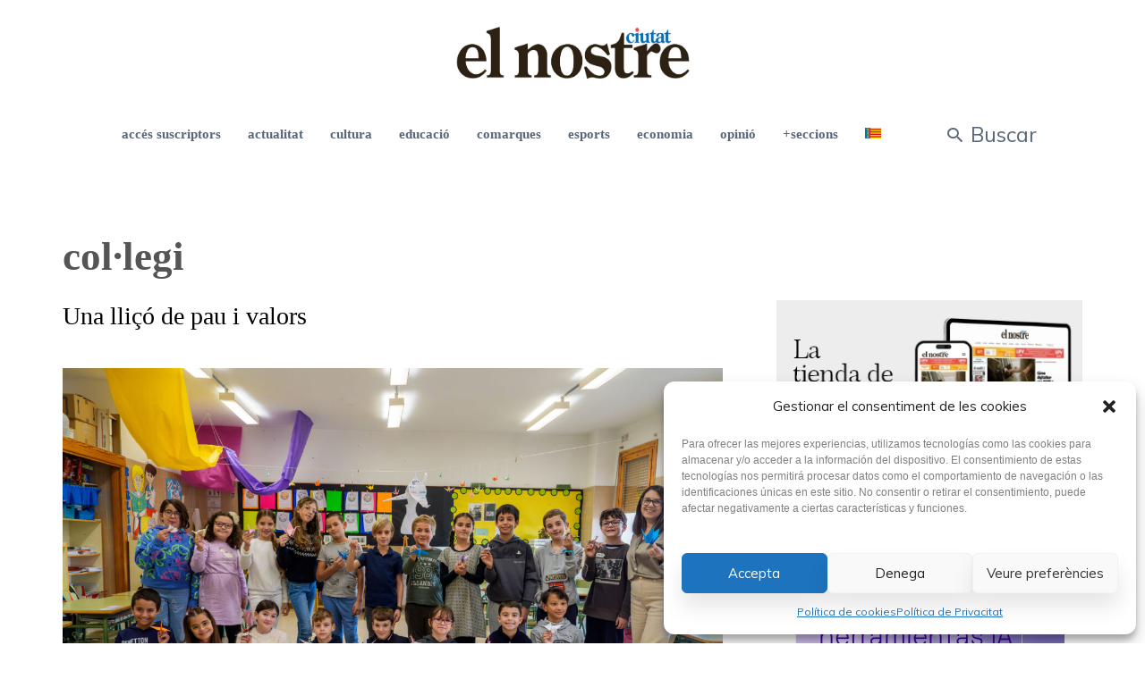

--- FILE ---
content_type: text/html; charset=UTF-8
request_url: https://www.elnostreciutat.com/tag/collegi/
body_size: 25821
content:
<!DOCTYPE html>
<html lang="ca">

<head>
	<!-- Google tag (gtag.js) -->
	<script async src="https://www.googletagmanager.com/gtag/js?id=G-KWJ6Y5XQE4"></script>
	<script>
	  window.dataLayer = window.dataLayer || [];
	  function gtag(){dataLayer.push(arguments);}
	  gtag('js', new Date());

	  gtag('config', 'G-KWJ6Y5XQE4');
	</script>
		<meta charset="UTF-8">
	<meta name="viewport" content="width=device-width, initial-scale=1, maximum-scale=1">
	<meta name="format-detection" content="telephone=no">
	<meta name="theme-color" content="#006cd8">
	<link rel="profile" href="http://gmpg.org/xfn/11">
	<link rel="pingback" href="https://www.elnostreciutat.com/xmlrpc.php">
		<meta name='robots' content='index, follow, max-image-preview:large, max-snippet:-1, max-video-preview:-1' />
<link rel="alternate" hreflang="ca" href="https://www.elnostreciutat.com/tag/collegi/" />
<link rel="alternate" hreflang="x-default" href="https://www.elnostreciutat.com/tag/collegi/" />

	<!-- This site is optimized with the Yoast SEO plugin v26.7 - https://yoast.com/wordpress/plugins/seo/ -->
	<title>Arxius de col·legi - El Nostre Ciutat</title>
	<link rel="canonical" href="https://www.elnostreciutat.com/tag/collegi/" />
	<link rel="next" href="https://www.elnostreciutat.com/tag/collegi/page/2/" />
	<meta property="og:locale" content="ca_ES" />
	<meta property="og:type" content="article" />
	<meta property="og:title" content="Arxius de col·legi - El Nostre Ciutat" />
	<meta property="og:url" content="https://www.elnostreciutat.com/tag/collegi/" />
	<meta property="og:site_name" content="El Nostre Ciutat" />
	<meta name="twitter:card" content="summary_large_image" />
	<script type="application/ld+json" class="yoast-schema-graph">{"@context":"https://schema.org","@graph":[{"@type":"CollectionPage","@id":"https://www.elnostreciutat.com/tag/collegi/","url":"https://www.elnostreciutat.com/tag/collegi/","name":"Arxius de col·legi - El Nostre Ciutat","isPartOf":{"@id":"https://www.elnostreciutat.com/#website"},"primaryImageOfPage":{"@id":"https://www.elnostreciutat.com/tag/collegi/#primaryimage"},"image":{"@id":"https://www.elnostreciutat.com/tag/collegi/#primaryimage"},"thumbnailUrl":"https://www.elnostreciutat.com/wp-content/uploads/2024/11/sanvicent1-scaled.jpg","breadcrumb":{"@id":"https://www.elnostreciutat.com/tag/collegi/#breadcrumb"},"inLanguage":"ca"},{"@type":"ImageObject","inLanguage":"ca","@id":"https://www.elnostreciutat.com/tag/collegi/#primaryimage","url":"https://www.elnostreciutat.com/wp-content/uploads/2024/11/sanvicent1-scaled.jpg","contentUrl":"https://www.elnostreciutat.com/wp-content/uploads/2024/11/sanvicent1-scaled.jpg","width":2560,"height":1707,"caption":"La classe del col·legi Sant Vicent que ha participat en el projecte i la professora, María Amparo Pérez. QUIQUE REIG"},{"@type":"BreadcrumbList","@id":"https://www.elnostreciutat.com/tag/collegi/#breadcrumb","itemListElement":[{"@type":"ListItem","position":1,"name":"Inici","item":"https://www.elnostreciutat.com/"},{"@type":"ListItem","position":2,"name":"col·legi"}]},{"@type":"WebSite","@id":"https://www.elnostreciutat.com/#website","url":"https://www.elnostreciutat.com/","name":"El Nostre Ciutat","description":"El Nostre Ciutat, periodico y diario de Alcoy con las noticias de El Comtat, últimas noticias de alcoy y sucesos. Entrevistas e información de tu ciudad de forma diaria","potentialAction":[{"@type":"SearchAction","target":{"@type":"EntryPoint","urlTemplate":"https://www.elnostreciutat.com/?s={search_term_string}"},"query-input":{"@type":"PropertyValueSpecification","valueRequired":true,"valueName":"search_term_string"}}],"inLanguage":"ca"}]}</script>
	<!-- / Yoast SEO plugin. -->


<link rel='dns-prefetch' href='//static.addtoany.com' />
<link rel='dns-prefetch' href='//fonts.googleapis.com' />
<link rel="alternate" type="application/rss+xml" title="El Nostre Ciutat &raquo; Canal d&#039;informació" href="https://www.elnostreciutat.com/feed/" />
<link rel="alternate" type="application/rss+xml" title="El Nostre Ciutat &raquo; col·legi Canal de les etiquetes" href="https://www.elnostreciutat.com/tag/collegi/feed/" />
<!-- elnostreciutat.com is managing ads with Advanced Ads 1.48.1 --><script id="elnos-ready">
			window.advanced_ads_ready=function(e,a){a=a||"complete";var d=function(e){return"interactive"===a?"loading"!==e:"complete"===e};d(document.readyState)?e():document.addEventListener("readystatechange",(function(a){d(a.target.readyState)&&e()}),{once:"interactive"===a})},window.advanced_ads_ready_queue=window.advanced_ads_ready_queue||[];		</script>
		<style id='wp-img-auto-sizes-contain-inline-css' type='text/css'>
img:is([sizes=auto i],[sizes^="auto," i]){contain-intrinsic-size:3000px 1500px}
/*# sourceURL=wp-img-auto-sizes-contain-inline-css */
</style>
<link rel='stylesheet' id='pollilabs-css' href='https://www.elnostreciutat.com/wp-content/plugins/suscriptores/src/css/admin.css?ver=6.9' type='text/css' media='all' />
<style id='wp-emoji-styles-inline-css' type='text/css'>

	img.wp-smiley, img.emoji {
		display: inline !important;
		border: none !important;
		box-shadow: none !important;
		height: 1em !important;
		width: 1em !important;
		margin: 0 0.07em !important;
		vertical-align: -0.1em !important;
		background: none !important;
		padding: 0 !important;
	}
/*# sourceURL=wp-emoji-styles-inline-css */
</style>
<link rel='stylesheet' id='wp-block-library-css' href='https://www.elnostreciutat.com/wp-includes/css/dist/block-library/style.min.css?ver=6.9' type='text/css' media='all' />
<style id='global-styles-inline-css' type='text/css'>
:root{--wp--preset--aspect-ratio--square: 1;--wp--preset--aspect-ratio--4-3: 4/3;--wp--preset--aspect-ratio--3-4: 3/4;--wp--preset--aspect-ratio--3-2: 3/2;--wp--preset--aspect-ratio--2-3: 2/3;--wp--preset--aspect-ratio--16-9: 16/9;--wp--preset--aspect-ratio--9-16: 9/16;--wp--preset--color--black: #000000;--wp--preset--color--cyan-bluish-gray: #abb8c3;--wp--preset--color--white: #ffffff;--wp--preset--color--pale-pink: #f78da7;--wp--preset--color--vivid-red: #cf2e2e;--wp--preset--color--luminous-vivid-orange: #ff6900;--wp--preset--color--luminous-vivid-amber: #fcb900;--wp--preset--color--light-green-cyan: #7bdcb5;--wp--preset--color--vivid-green-cyan: #00d084;--wp--preset--color--pale-cyan-blue: #8ed1fc;--wp--preset--color--vivid-cyan-blue: #0693e3;--wp--preset--color--vivid-purple: #9b51e0;--wp--preset--color--accent: #006cd8;--wp--preset--color--accent-contrast: #ffffff;--wp--preset--color--impact: #eb1d39;--wp--preset--color--very-light-grey: #eee;--wp--preset--color--almost-black: #1d1d1d;--wp--preset--color--pure-white: #fff;--wp--preset--gradient--vivid-cyan-blue-to-vivid-purple: linear-gradient(135deg,rgb(6,147,227) 0%,rgb(155,81,224) 100%);--wp--preset--gradient--light-green-cyan-to-vivid-green-cyan: linear-gradient(135deg,rgb(122,220,180) 0%,rgb(0,208,130) 100%);--wp--preset--gradient--luminous-vivid-amber-to-luminous-vivid-orange: linear-gradient(135deg,rgb(252,185,0) 0%,rgb(255,105,0) 100%);--wp--preset--gradient--luminous-vivid-orange-to-vivid-red: linear-gradient(135deg,rgb(255,105,0) 0%,rgb(207,46,46) 100%);--wp--preset--gradient--very-light-gray-to-cyan-bluish-gray: linear-gradient(135deg,rgb(238,238,238) 0%,rgb(169,184,195) 100%);--wp--preset--gradient--cool-to-warm-spectrum: linear-gradient(135deg,rgb(74,234,220) 0%,rgb(151,120,209) 20%,rgb(207,42,186) 40%,rgb(238,44,130) 60%,rgb(251,105,98) 80%,rgb(254,248,76) 100%);--wp--preset--gradient--blush-light-purple: linear-gradient(135deg,rgb(255,206,236) 0%,rgb(152,150,240) 100%);--wp--preset--gradient--blush-bordeaux: linear-gradient(135deg,rgb(254,205,165) 0%,rgb(254,45,45) 50%,rgb(107,0,62) 100%);--wp--preset--gradient--luminous-dusk: linear-gradient(135deg,rgb(255,203,112) 0%,rgb(199,81,192) 50%,rgb(65,88,208) 100%);--wp--preset--gradient--pale-ocean: linear-gradient(135deg,rgb(255,245,203) 0%,rgb(182,227,212) 50%,rgb(51,167,181) 100%);--wp--preset--gradient--electric-grass: linear-gradient(135deg,rgb(202,248,128) 0%,rgb(113,206,126) 100%);--wp--preset--gradient--midnight: linear-gradient(135deg,rgb(2,3,129) 0%,rgb(40,116,252) 100%);--wp--preset--font-size--small: 13px;--wp--preset--font-size--medium: 20px;--wp--preset--font-size--large: 36px;--wp--preset--font-size--x-large: 42px;--wp--preset--spacing--20: 0.44rem;--wp--preset--spacing--30: 0.67rem;--wp--preset--spacing--40: 1rem;--wp--preset--spacing--50: 1.5rem;--wp--preset--spacing--60: 2.25rem;--wp--preset--spacing--70: 3.38rem;--wp--preset--spacing--80: 5.06rem;--wp--preset--shadow--natural: 6px 6px 9px rgba(0, 0, 0, 0.2);--wp--preset--shadow--deep: 12px 12px 50px rgba(0, 0, 0, 0.4);--wp--preset--shadow--sharp: 6px 6px 0px rgba(0, 0, 0, 0.2);--wp--preset--shadow--outlined: 6px 6px 0px -3px rgb(255, 255, 255), 6px 6px rgb(0, 0, 0);--wp--preset--shadow--crisp: 6px 6px 0px rgb(0, 0, 0);}:where(.is-layout-flex){gap: 0.5em;}:where(.is-layout-grid){gap: 0.5em;}body .is-layout-flex{display: flex;}.is-layout-flex{flex-wrap: wrap;align-items: center;}.is-layout-flex > :is(*, div){margin: 0;}body .is-layout-grid{display: grid;}.is-layout-grid > :is(*, div){margin: 0;}:where(.wp-block-columns.is-layout-flex){gap: 2em;}:where(.wp-block-columns.is-layout-grid){gap: 2em;}:where(.wp-block-post-template.is-layout-flex){gap: 1.25em;}:where(.wp-block-post-template.is-layout-grid){gap: 1.25em;}.has-black-color{color: var(--wp--preset--color--black) !important;}.has-cyan-bluish-gray-color{color: var(--wp--preset--color--cyan-bluish-gray) !important;}.has-white-color{color: var(--wp--preset--color--white) !important;}.has-pale-pink-color{color: var(--wp--preset--color--pale-pink) !important;}.has-vivid-red-color{color: var(--wp--preset--color--vivid-red) !important;}.has-luminous-vivid-orange-color{color: var(--wp--preset--color--luminous-vivid-orange) !important;}.has-luminous-vivid-amber-color{color: var(--wp--preset--color--luminous-vivid-amber) !important;}.has-light-green-cyan-color{color: var(--wp--preset--color--light-green-cyan) !important;}.has-vivid-green-cyan-color{color: var(--wp--preset--color--vivid-green-cyan) !important;}.has-pale-cyan-blue-color{color: var(--wp--preset--color--pale-cyan-blue) !important;}.has-vivid-cyan-blue-color{color: var(--wp--preset--color--vivid-cyan-blue) !important;}.has-vivid-purple-color{color: var(--wp--preset--color--vivid-purple) !important;}.has-black-background-color{background-color: var(--wp--preset--color--black) !important;}.has-cyan-bluish-gray-background-color{background-color: var(--wp--preset--color--cyan-bluish-gray) !important;}.has-white-background-color{background-color: var(--wp--preset--color--white) !important;}.has-pale-pink-background-color{background-color: var(--wp--preset--color--pale-pink) !important;}.has-vivid-red-background-color{background-color: var(--wp--preset--color--vivid-red) !important;}.has-luminous-vivid-orange-background-color{background-color: var(--wp--preset--color--luminous-vivid-orange) !important;}.has-luminous-vivid-amber-background-color{background-color: var(--wp--preset--color--luminous-vivid-amber) !important;}.has-light-green-cyan-background-color{background-color: var(--wp--preset--color--light-green-cyan) !important;}.has-vivid-green-cyan-background-color{background-color: var(--wp--preset--color--vivid-green-cyan) !important;}.has-pale-cyan-blue-background-color{background-color: var(--wp--preset--color--pale-cyan-blue) !important;}.has-vivid-cyan-blue-background-color{background-color: var(--wp--preset--color--vivid-cyan-blue) !important;}.has-vivid-purple-background-color{background-color: var(--wp--preset--color--vivid-purple) !important;}.has-black-border-color{border-color: var(--wp--preset--color--black) !important;}.has-cyan-bluish-gray-border-color{border-color: var(--wp--preset--color--cyan-bluish-gray) !important;}.has-white-border-color{border-color: var(--wp--preset--color--white) !important;}.has-pale-pink-border-color{border-color: var(--wp--preset--color--pale-pink) !important;}.has-vivid-red-border-color{border-color: var(--wp--preset--color--vivid-red) !important;}.has-luminous-vivid-orange-border-color{border-color: var(--wp--preset--color--luminous-vivid-orange) !important;}.has-luminous-vivid-amber-border-color{border-color: var(--wp--preset--color--luminous-vivid-amber) !important;}.has-light-green-cyan-border-color{border-color: var(--wp--preset--color--light-green-cyan) !important;}.has-vivid-green-cyan-border-color{border-color: var(--wp--preset--color--vivid-green-cyan) !important;}.has-pale-cyan-blue-border-color{border-color: var(--wp--preset--color--pale-cyan-blue) !important;}.has-vivid-cyan-blue-border-color{border-color: var(--wp--preset--color--vivid-cyan-blue) !important;}.has-vivid-purple-border-color{border-color: var(--wp--preset--color--vivid-purple) !important;}.has-vivid-cyan-blue-to-vivid-purple-gradient-background{background: var(--wp--preset--gradient--vivid-cyan-blue-to-vivid-purple) !important;}.has-light-green-cyan-to-vivid-green-cyan-gradient-background{background: var(--wp--preset--gradient--light-green-cyan-to-vivid-green-cyan) !important;}.has-luminous-vivid-amber-to-luminous-vivid-orange-gradient-background{background: var(--wp--preset--gradient--luminous-vivid-amber-to-luminous-vivid-orange) !important;}.has-luminous-vivid-orange-to-vivid-red-gradient-background{background: var(--wp--preset--gradient--luminous-vivid-orange-to-vivid-red) !important;}.has-very-light-gray-to-cyan-bluish-gray-gradient-background{background: var(--wp--preset--gradient--very-light-gray-to-cyan-bluish-gray) !important;}.has-cool-to-warm-spectrum-gradient-background{background: var(--wp--preset--gradient--cool-to-warm-spectrum) !important;}.has-blush-light-purple-gradient-background{background: var(--wp--preset--gradient--blush-light-purple) !important;}.has-blush-bordeaux-gradient-background{background: var(--wp--preset--gradient--blush-bordeaux) !important;}.has-luminous-dusk-gradient-background{background: var(--wp--preset--gradient--luminous-dusk) !important;}.has-pale-ocean-gradient-background{background: var(--wp--preset--gradient--pale-ocean) !important;}.has-electric-grass-gradient-background{background: var(--wp--preset--gradient--electric-grass) !important;}.has-midnight-gradient-background{background: var(--wp--preset--gradient--midnight) !important;}.has-small-font-size{font-size: var(--wp--preset--font-size--small) !important;}.has-medium-font-size{font-size: var(--wp--preset--font-size--medium) !important;}.has-large-font-size{font-size: var(--wp--preset--font-size--large) !important;}.has-x-large-font-size{font-size: var(--wp--preset--font-size--x-large) !important;}
/*# sourceURL=global-styles-inline-css */
</style>

<style id='classic-theme-styles-inline-css' type='text/css'>
/*! This file is auto-generated */
.wp-block-button__link{color:#fff;background-color:#32373c;border-radius:9999px;box-shadow:none;text-decoration:none;padding:calc(.667em + 2px) calc(1.333em + 2px);font-size:1.125em}.wp-block-file__button{background:#32373c;color:#fff;text-decoration:none}
/*# sourceURL=/wp-includes/css/classic-themes.min.css */
</style>
<link rel='stylesheet' id='wpml-blocks-css' href='https://www.elnostreciutat.com/wp-content/plugins/sitepress-multilingual-cms/dist/css/blocks/styles.css?ver=4.6.8' type='text/css' media='all' />
<link rel='stylesheet' id='contact-form-7-css' href='https://www.elnostreciutat.com/wp-content/plugins/contact-form-7/includes/css/styles.css?ver=5.8.5' type='text/css' media='all' />
<link rel='stylesheet' id='videojs-css' href='https://www.elnostreciutat.com/wp-content/plugins/videojs-html5-player/videojs/video-js.min.css?ver=6.9' type='text/css' media='all' />
<link rel='stylesheet' id='woocommerce-layout-css' href='https://www.elnostreciutat.com/wp-content/plugins/woocommerce/assets/css/woocommerce-layout.css?ver=8.4.2' type='text/css' media='all' />
<link rel='stylesheet' id='woocommerce-smallscreen-css' href='https://www.elnostreciutat.com/wp-content/plugins/woocommerce/assets/css/woocommerce-smallscreen.css?ver=8.4.2' type='text/css' media='only screen and (max-width: 768px)' />
<link rel='stylesheet' id='woocommerce-general-css' href='https://www.elnostreciutat.com/wp-content/plugins/woocommerce/assets/css/woocommerce.css?ver=8.4.2' type='text/css' media='all' />
<style id='woocommerce-inline-inline-css' type='text/css'>
.woocommerce form .form-row .required { visibility: visible; }
/*# sourceURL=woocommerce-inline-inline-css */
</style>
<link rel='stylesheet' id='wp-polls-css' href='https://www.elnostreciutat.com/wp-content/plugins/wp-polls/polls-css.css?ver=2.77.2' type='text/css' media='all' />
<style id='wp-polls-inline-css' type='text/css'>
.wp-polls .pollbar {
	margin: 1px;
	font-size: 8px;
	line-height: 10px;
	height: 10px;
	background-image: url('https://www.elnostreciutat.com/wp-content/plugins/wp-polls/images/default_gradient/pollbg.gif');
	border: 1px solid #4d87b5;
}

/*# sourceURL=wp-polls-inline-css */
</style>
<link rel='stylesheet' id='wpml-menu-item-0-css' href='https://www.elnostreciutat.com/wp-content/plugins/sitepress-multilingual-cms/templates/language-switchers/menu-item/style.min.css?ver=1' type='text/css' media='all' />
<link rel='stylesheet' id='cmplz-general-css' href='https://www.elnostreciutat.com/wp-content/plugins/complianz-gdpr/assets/css/cookieblocker.min.css?ver=1751976892' type='text/css' media='all' />
<link rel='stylesheet' id='js_composer_front-css' href='https://www.elnostreciutat.com/wp-content/plugins/js_composer/assets/css/js_composer.min.css?ver=7.3' type='text/css' media='all' />
<link rel='stylesheet' id='core-extend-css' href='https://www.elnostreciutat.com/wp-content/plugins/core-extend/assets/css/core-extend.css?ver=1' type='text/css' media='all' />
<link rel='stylesheet' id='mnky-main-css' href='https://www.elnostreciutat.com/wp-content/themes/telling-child/style.css?ver=1.0.0' type='text/css' media='all' />
<style id='mnky-main-inline-css' type='text/css'>
.entry-content .has-accent-color { color: #006cd8; }.entry-content .has-accent-background-color { background-color: #006cd8; }.entry-content .has-accent-contrast-color { color: #ffffff; }.entry-content .has-accent-contrast-background-color { background-color: #ffffff; }.entry-content .has-impact-color { color: #eb1d39; }.entry-content .has-impact-background-color { background-color: #eb1d39; }
input[type='submit'],input[type=button], button, #site-navigation ul li.menu-button > a, #wp-calendar #today, .widget .tagcloud a:hover, .article-labels span, .post-format-badge, .tag-links span a, .page-links span, .blog-pagination .current, .blog-pagination a:hover, .blog-pagination a.next:hover, .blog-pagination a.prev:hover, .blog-pagination .nav-previous a:hover, .blog-pagination .nav-next a:hover, .page-links a span:hover, #load-posts a, .scrollToTop, #mobile-site-header .widget .mobile-menu-button, #mobile-site-header .widget .header-phone-icon:after {background-color:#006cd8;}			#comments p.comment-notes:before, p.logged-in-as:before, p.must-log-in:before, .sticky .post-preview:after, .format-chat p:nth-child(odd):before {color:#006cd8;}				#sidebar .widget.widget_nav_menu ul li.current-menu-item a, #sidebar.float-right .widget.widget_nav_menu ul li.current-menu-item a {border-color:#006cd8;}			input[type='submit'],input[type=button], button, #site-navigation ul li.menu-button > a, #site-navigation ul li.menu-button:hover > a, .article-labels span, .post-format-badge, .tag-links span a, .widget .tagcloud a:hover, .widget .tagcloud a.tag-cloud-link:hover, .page-links span, .blog-pagination .current, .blog-pagination a:hover, .blog-pagination a.next:hover, .blog-pagination a.prev:hover, .blog-pagination .nav-previous a:hover, .blog-pagination .nav-next a:hover, .page-links a span:hover, #load-posts a, .scrollToTop, .scrollToTop:hover, #wp-calendar #today, #wp-calendar #today a, #mobile-site-header .widget .mobile-menu-button {color:#ffffff;}					#mobile-site-header .widget .header-phone-icon {border-color:#ffffff;}			#comments .comments-title-number, .sticky .entry-title:after, .rating_aspect_value .rating-value, .rating_summary_value, .manual_rating_value, .rating-stars span {color:#eb1d39;}					.rating-bar-value, .review_custom_content button, #mobile-site-header .widget .mobile-app-button {background-color:#eb1d39;}					#comments .comment-list .bypostauthor .comment-author img {border-color:#eb1d39;}					.wp-block-button__link:not(.has-background), .wp-block-button__link:not(.has-background):active, .wp-block-button__link:not(.has-background):focus, .wp-block-button__link:not(.has-background):hover, .wp-block-file .wp-block-file__button, .entry-content .wp-block-tag-cloud a:hover {background-color:#006cd8;}			.wp-block-button__link:not(.has-text-color), .wp-block-button__link:not(.has-text-color):active, .wp-block-button__link:not(.has-text-color):focus, .wp-block-button__link:not(.has-text-color):hover, .wp-block-file__button, .wp-block-file a.wp-block-file__button:active, .wp-block-file a.wp-block-file__button:focus, .wp-block-file a.wp-block-file__button:hover, .wp-block-file a.wp-block-file__button:visited, .entry-content .wp-block-tag-cloud a:hover {color:#ffffff;}	#main, #site-header #header-container, #top-bar, #mobile-site-header, #container, .inner, .page-header-inner, .post-header-inner, .header-search .searchform-wrapper, .header-search .search-input, .boxed-layout.boxed-full .page-header, .boxed-layout.boxed-full .post-header, .boxed-layout.boxed-full .site-footer, .boxed-layout.boxed-full #top-bar-wrapper, .boxed-layout.boxed-full #site-header, .boxed-layout.boxed-full #site-header #header-wrapper, .boxed-layout .post_header_content {max-width:1300px; }.mps-content-container {width:1360px; }@media only screen and (max-width : 1360px){.header-search .searchform-wrapper {padding:0 30px;} .header-search .toggle-header-search {right:30px;} }@media only screen and (max-width : 1317px){.boxed-layout.boxed-full #wrapper {margin:0 auto;} }@media only screen and (min-width : 1300px){.no-sidebar.container-one-column .entry-content .alignwide {width : 1300px; margin-left:-150px; margin-right : -150px;} }@media only screen and (min-width : 1300px){.boxed-layout .no-sidebar.container-one-column .entry-content .alignfull {width : calc(100% + 300px); margin-left:-150px; margin-right : -150px;} }@media only screen and (min-width : 1137px){.boxed-layout .no-sidebar.container-one-column .entry-content .alignwide {width : calc(100% + 120px); margin-left:-60px; margin-right : -60px;} }@media only screen and (max-width : 1360px){body:not(.boxed-layout) .no-sidebar.container-one-column .entry-content .wp-block-columns.alignwide {width : 100%; margin-left:0px; margin-right : 0px;} }@media only screen and (max-width : 1300px){.boxed-layout .no-sidebar.container-one-column .entry-content .wp-block-columns.alignwide {width : 100%; margin-left:0px; margin-right : 0px;} }.boxed-layout #container, .boxed-layout.boxed-full .page-header .page-header-inner, .boxed-layout.boxed-full .post-header .post-header-inner, .boxed-layout.boxed-full .site-footer .inner {max-width:1180px; }.no-sidebar.container-one-column .article-inner-wrapper, .search-no-results #container.no-sidebar.container-one-column .entry-content, .no-sidebar.container-one-column .blog-pagination, .single #container.no-sidebar {max-width:1000px; }@media only screen and (max-width : 1300px){#site-body.boxed-layout #main {margin-top: 0px;} }body {color:#555555; font-size:16px}.entry-content p a, .entry-content ul:not(.essb_links_list) li a, .entry-content ol li a, #comments .comment-navigation a {color:#555555}h1, h2, h3, h4, h5, h6, h1 a, h2 a, h3 a, h4 a, h5 a, h6 a {color:#2b313e}#comments .comment-author .fn, #content .author .fn a, .rating_aspect_value .rating-name, .rating_summary, .review_body .review_body_title, .mnky-post-links .previous-post-link a, .mnky-post-links .next-post-link a {color:#2b313e}a, #content h4.wpb_toggle, .mnky_breadcrumbs, .page-links a span, .entry-content p .more-link, .entry-content .wp-block-latest-comments__comment-author, .entry-content .wp-block-latest-comments__comment-link {color:#888899;}.mnky_breadcrumbs:before {background-color:#888899}a:hover, #content h4.wpb_toggle, .mnky-post-links .previous-post-link a:hover, .mnky-post-links .next-post-link a:hover, .entry-meta-blog .meta-date-link:hover, .entry-meta-blog .meta-comments:hover, .entry-meta-blog .meta-author a:hover, .entry-meta-blog .meta-category a:hover, .post-header .entry-meta-single a:hover, .post-header .widget a:hover,  .post-header.single-title-style-1 .entry-meta-single a:hover, .post-header.single-title-style-1 .widget a:hover, .post-header.single-title-style-3 .entry-meta-single a:hover, .post-header.single-title-style-3 .widget a:hover, .entry-content p .more-link:hover, .page-header .mnky_breadcrumbs a:hover, #mobile-site-navigation ul.menu li > a:hover, #mobile-site-navigation ul.menu li > a:hover:before, #mobile-site-navigation ul li.menu-item-has-children>span:hover:before, .live-search-results .live-search-single-result a:hover, .styled-paging li a:hover, .entry-content .wp-block-latest-comments__comment-author:hover, .entry-content .wp-block-latest-comments__comment-link:hover {color:#eb1d39}body.boxed-layout {background-color:#ffffff}#site-header, #site-header #header-wrapper, #site-logo, .site-links .menu-toggle-wrapper{height:180px;}#site-logo img{max-height:180px;}#site-navigation ul > li > a, #site-navigation #menu-sidebar, .site-links .search_button, .header-search .toggle-header-search, #site-logo .site-title  {line-height:180px}.header-search .search-input {height:180px}#site-navigation ul > li > a, .site-links .menu-toggle-wrapper, .site-links .search_button {line-height:60px;}.header-centred #site-logo{height:120px;} 		.header-centred #site-logo img{max-height:120px;}		.header-centred #site-logo .site-title{line-height:120px;}.footer-sidebar{background-color:#ffffff}.footer-sidebar .row_two .footer-col-4:nth-child(1) {width:25%}.footer-sidebar .row_two .footer-col-4:nth-child(2) {width:25%}.footer-sidebar .row_two .footer-col-4:nth-child(3) {width:25%}.footer-sidebar .row_two .footer-col-4:nth-child(4) {width:25%}.site-info {text-align:center}		.mp-layout-4 .mp-container .mp-post-nr, .mp-layout-5 .mp-container .mp-post-nr, .mp-post-format, .mp-post-labels span, .mnky-posts .pagination .current, .mnky-posts .pagination a:hover, .mnky-posts .pagination a.prev:hover, .mnky-posts .pagination a.next:hover, .ajax-load-posts .mp-load-posts a, .ajax-infinite-scroll .mp-load-posts a, .ajax-post-carousel .mp-load-posts a {background-color:#006cd8;}				.mnky-menu-posts .mp-rating-stars span {color:#006cd8;}				.mp-layout-4 .mp-container .mp-post-nr, .mp-layout-5 .mp-container .mp-post-nr, .mp-post-format, .mp-post-labels span, .mnky-posts .pagination .current, .mnky-posts .pagination a:hover, .mnky-posts .pagination a.prev:hover, .mnky-posts .pagination a.next:hover, .ajax-load-posts .mp-load-posts a, .ajax-infinite-scroll .mp-load-posts a, .ajax-post-carousel .mp-load-posts a {color:#ffffff;}				.mp-rating-stars span {color:#eb1d39;}			.mnky-related-posts .related-post-container h6 a:hover, .mp-container .mp-title a:hover, .mp-article-meta .mp-category a:hover, .mp-article-meta .mp-author a:hover, .mp-article-meta .mp-comment a:hover {color:#eb1d39}#mobile-site-navigation ::-webkit-scrollbar{				width: 7px;				height:7px;				background-color: transparent;			}			#mobile-site-navigation ::-webkit-scrollbar-track{				border-radius: 25px;				background-color: rgba(206, 206, 206, 0.25);				margin-bottom:25px;			}			#mobile-site-navigation ::-webkit-scrollbar-thumb{				border-radius: 25px;				background-color: rgba(190, 190, 190, 0.65);			}
/*# sourceURL=mnky-main-inline-css */
</style>
<link rel='stylesheet' id='mnky-icons-css' href='https://www.elnostreciutat.com/wp-content/themes/telling/assets/css/mnky-icons.css?ver=1.0.0' type='text/css' media='all' />
<link rel='stylesheet' id='mnky-fonts-css' href='//fonts.googleapis.com/css?family=Muli%3A300%2C300italic%2Cregular%2Citalic%2C600%2C600italic%2C700%2C700italic&#038;subset=latin-ext&#038;ver=1.0.0' type='text/css' media='all' />
<link rel='stylesheet' id='dflip-style-css' href='https://www.elnostreciutat.com/wp-content/plugins/3d-flipbook-dflip-lite/assets/css/dflip.min.css?ver=2.2.32' type='text/css' media='all' />
<link rel='stylesheet' id='wpzoom-social-icons-socicon-css' href='https://www.elnostreciutat.com/wp-content/plugins/social-icons-widget-by-wpzoom/assets/css/wpzoom-socicon.css?ver=1702990657' type='text/css' media='all' />
<link rel='stylesheet' id='wpzoom-social-icons-genericons-css' href='https://www.elnostreciutat.com/wp-content/plugins/social-icons-widget-by-wpzoom/assets/css/genericons.css?ver=1702990657' type='text/css' media='all' />
<link rel='stylesheet' id='wpzoom-social-icons-academicons-css' href='https://www.elnostreciutat.com/wp-content/plugins/social-icons-widget-by-wpzoom/assets/css/academicons.min.css?ver=1702990657' type='text/css' media='all' />
<link rel='stylesheet' id='wpzoom-social-icons-font-awesome-3-css' href='https://www.elnostreciutat.com/wp-content/plugins/social-icons-widget-by-wpzoom/assets/css/font-awesome-3.min.css?ver=1702990657' type='text/css' media='all' />
<link rel='stylesheet' id='dashicons-css' href='https://www.elnostreciutat.com/wp-includes/css/dashicons.min.css?ver=6.9' type='text/css' media='all' />
<link rel='stylesheet' id='wpzoom-social-icons-styles-css' href='https://www.elnostreciutat.com/wp-content/plugins/social-icons-widget-by-wpzoom/assets/css/wpzoom-social-icons-styles.css?ver=1702990657' type='text/css' media='all' />
<link rel='stylesheet' id='childstyle-css' href='https://www.elnostreciutat.com/wp-content/themes/telling-child/style.css?ver=6.9' type='text/css' media='all' />
<link rel='stylesheet' id='addtoany-css' href='https://www.elnostreciutat.com/wp-content/plugins/add-to-any/addtoany.min.css?ver=1.16' type='text/css' media='all' />
<link rel='stylesheet' id='my-calendar-reset-css' href='https://www.elnostreciutat.com/wp-content/plugins/my-calendar/css/reset.css?ver=3.4.23' type='text/css' media='all' />
<link rel='stylesheet' id='my-calendar-style-css' href='https://www.elnostreciutat.com/wp-content/plugins/my-calendar/styles/twentytwenty.css?ver=3.4.23-twentytwenty-css' type='text/css' media='all' />
<style id='my-calendar-style-inline-css' type='text/css'>

/* Styles by My Calendar - Joseph C Dolson https://www.joedolson.com/ */

.mc-main .mc_general .event-title, .mc-main .mc_general .event-title a { background: #ffffcc !important; color: #000000 !important; }
.mc-main .mc_general .event-title a:hover, .mc-main .mc_general .event-title a:focus { background: #ffffff !important;}
.mc-main .mc_teatro .event-title, .mc-main .mc_teatro .event-title a { background: #dd3333 !important; color: #ffffff !important; }
.mc-main .mc_teatro .event-title a:hover, .mc-main .mc_teatro .event-title a:focus { background: #aa0000 !important;}
.mc-main .mc_exposiciones .event-title, .mc-main .mc_exposiciones .event-title a { background: #81d742 !important; color: #000000 !important; }
.mc-main .mc_exposiciones .event-title a:hover, .mc-main .mc_exposiciones .event-title a:focus { background: #b4ff75 !important;}
.mc-main .mc_rutas .event-title, .mc-main .mc_rutas .event-title a { background: #1e73be !important; color: #ffffff !important; }
.mc-main .mc_rutas .event-title a:hover, .mc-main .mc_rutas .event-title a:focus { background: #00408b !important;}
.mc-main .mc_conciertos .event-title, .mc-main .mc_conciertos .event-title a { background: #ffeded !important; color: #000000 !important; }
.mc-main .mc_conciertos .event-title a:hover, .mc-main .mc_conciertos .event-title a:focus { background: #ffffff !important;}
.mc-main .mc_cine .event-title, .mc-main .mc_cine .event-title a { background: #dd911f !important; color: #000000 !important; }
.mc-main .mc_cine .event-title a:hover, .mc-main .mc_cine .event-title a:focus { background: #ffc452 !important;}
.mc-main .mc_deportes .event-title, .mc-main .mc_deportes .event-title a { background: #00f4f0 !important; color: #000000 !important; }
.mc-main .mc_deportes .event-title a:hover, .mc-main .mc_deportes .event-title a:focus { background: #33ffff !important;}
.mc-main {--primary-dark: #313233; --primary-light: #fff; --secondary-light: #fff; --secondary-dark: #000; --highlight-dark: #666; --highlight-light: #efefef; --category-mc_general: #ffffcc; --category-mc_teatro: #dd3333; --category-mc_exposiciones: #81d742; --category-mc_rutas: #1e73be; --category-mc_conciertos: #ffeded; --category-mc_cine: #dd911f; --category-mc_deportes: #00f4f0; }
/*# sourceURL=my-calendar-style-inline-css */
</style>
<link rel='preload' as='font'  id='wpzoom-social-icons-font-academicons-woff2-css' href='https://www.elnostreciutat.com/wp-content/plugins/social-icons-widget-by-wpzoom/assets/font/academicons.woff2?v=1.9.2'  type='font/woff2' crossorigin />
<link rel='preload' as='font'  id='wpzoom-social-icons-font-fontawesome-3-woff2-css' href='https://www.elnostreciutat.com/wp-content/plugins/social-icons-widget-by-wpzoom/assets/font/fontawesome-webfont.woff2?v=4.7.0'  type='font/woff2' crossorigin />
<link rel='preload' as='font'  id='wpzoom-social-icons-font-genericons-woff-css' href='https://www.elnostreciutat.com/wp-content/plugins/social-icons-widget-by-wpzoom/assets/font/Genericons.woff'  type='font/woff' crossorigin />
<link rel='preload' as='font'  id='wpzoom-social-icons-font-socicon-woff2-css' href='https://www.elnostreciutat.com/wp-content/plugins/social-icons-widget-by-wpzoom/assets/font/socicon.woff2?v=4.2.15'  type='font/woff2' crossorigin />
<script type="text/javascript" id="addtoany-core-js-before">
/* <![CDATA[ */
window.a2a_config=window.a2a_config||{};a2a_config.callbacks=[];a2a_config.overlays=[];a2a_config.templates={};a2a_localize = {
	Share: "Comparteix",
	Save: "Desa",
	Subscribe: "Subscriure's",
	Email: "Correu electrònic",
	Bookmark: "Preferit",
	ShowAll: "Mostra tots",
	ShowLess: "Mostra'n menys",
	FindServices: "Cerca servei(s)",
	FindAnyServiceToAddTo: "Troba instantàniament qualsevol servei per a afegir a",
	PoweredBy: "Potenciat per",
	ShareViaEmail: "Comparteix per correu electrònic",
	SubscribeViaEmail: "Subscriu-me per correu electrònic",
	BookmarkInYourBrowser: "Afegiu l'adreça d'interès al vostre navegador",
	BookmarkInstructions: "Premeu Ctrl+D o \u2318+D per afegir als preferits aquesta pàgina",
	AddToYourFavorites: "Afegiu als vostres favorits",
	SendFromWebOrProgram: "Envia des de qualsevol adreça o programa de correu electrònic",
	EmailProgram: "Programa de correu electrònic",
	More: "Més&#8230;",
	ThanksForSharing: "Gràcies per compartir!",
	ThanksForFollowing: "Gràcies per seguir!"
};


//# sourceURL=addtoany-core-js-before
/* ]]> */
</script>
<script type="text/javascript" defer src="https://static.addtoany.com/menu/page.js" id="addtoany-core-js"></script>
<script type="text/javascript" src="https://www.elnostreciutat.com/wp-includes/js/jquery/jquery.min.js?ver=3.7.1" id="jquery-core-js"></script>
<script type="text/javascript" src="https://www.elnostreciutat.com/wp-includes/js/jquery/jquery-migrate.min.js?ver=3.4.1" id="jquery-migrate-js"></script>
<script type="text/javascript" defer src="https://www.elnostreciutat.com/wp-content/plugins/add-to-any/addtoany.min.js?ver=1.1" id="addtoany-jquery-js"></script>
<script type="text/javascript" src="https://www.elnostreciutat.com/wp-content/plugins/woocommerce/assets/js/jquery-blockui/jquery.blockUI.min.js?ver=2.7.0-wc.8.4.2" id="jquery-blockui-js" defer="defer" data-wp-strategy="defer"></script>
<script type="text/javascript" src="https://www.elnostreciutat.com/wp-content/plugins/woocommerce/assets/js/js-cookie/js.cookie.min.js?ver=2.1.4-wc.8.4.2" id="js-cookie-js" defer="defer" data-wp-strategy="defer"></script>
<script type="text/javascript" id="woocommerce-js-extra">
/* <![CDATA[ */
var woocommerce_params = {"ajax_url":"/wp-admin/admin-ajax.php","wc_ajax_url":"/?wc-ajax=%%endpoint%%"};
//# sourceURL=woocommerce-js-extra
/* ]]> */
</script>
<script type="text/javascript" src="https://www.elnostreciutat.com/wp-content/plugins/woocommerce/assets/js/frontend/woocommerce.min.js?ver=8.4.2" id="woocommerce-js" defer="defer" data-wp-strategy="defer"></script>
<script type="text/javascript" id="advanced-ads-advanced-js-js-extra">
/* <![CDATA[ */
var advads_options = {"blog_id":"1","privacy":{"enabled":false,"state":"not_needed"}};
//# sourceURL=advanced-ads-advanced-js-js-extra
/* ]]> */
</script>
<script type="text/javascript" src="https://www.elnostreciutat.com/wp-content/plugins/advanced-ads/public/assets/js/advanced.min.js?ver=1.48.1" id="advanced-ads-advanced-js-js"></script>
<script></script><link rel="https://api.w.org/" href="https://www.elnostreciutat.com/wp-json/" /><link rel="alternate" title="JSON" type="application/json" href="https://www.elnostreciutat.com/wp-json/wp/v2/tags/1476" /><link rel="EditURI" type="application/rsd+xml" title="RSD" href="https://www.elnostreciutat.com/xmlrpc.php?rsd" />
<meta name="generator" content="WordPress 6.9" />
<meta name="generator" content="WooCommerce 8.4.2" />
<meta name="generator" content="WPML ver:4.6.8 stt:8,2;" />
<meta name="cdp-version" content="1.4.9" /><style type='text/css'>
				iframe.pvfw-pdf-viewer-frame{
					max-width: 100%;
					border: 0px;
				}</style><!-- This site is embedding videos using the Videojs HTML5 Player plugin v1.1.10 - http://wphowto.net/videojs-html5-player-for-wordpress-757 -->			<style>.cmplz-hidden {
					display: none !important;
				}</style><script type="text/javascript">
		var advadsCfpQueue = [];
		var advadsCfpAd = function( adID ){
			if ( 'undefined' == typeof advadsProCfp ) { advadsCfpQueue.push( adID ) } else { advadsProCfp.addElement( adID ) }
		};
		</script>
			<noscript><style>.woocommerce-product-gallery{ opacity: 1 !important; }</style></noscript>
	<meta name="generator" content="Powered by WPBakery Page Builder - drag and drop page builder for WordPress."/>
<link rel="icon" href="https://www.elnostreciutat.com/wp-content/uploads/2020/07/cropped-favicon-32x32.png" sizes="32x32" />
<link rel="icon" href="https://www.elnostreciutat.com/wp-content/uploads/2020/07/cropped-favicon-192x192.png" sizes="192x192" />
<link rel="apple-touch-icon" href="https://www.elnostreciutat.com/wp-content/uploads/2020/07/cropped-favicon-180x180.png" />
<meta name="msapplication-TileImage" content="https://www.elnostreciutat.com/wp-content/uploads/2020/07/cropped-favicon-270x270.png" />
		<style type="text/css" id="wp-custom-css">
			@media (min-width: 768px){
	#site-header #header-wrapper{
		margin: 0px auto;
	}
}

.elnos-interstitial-movil > div > div{
		text-align: center;
    background: #ffffff;
}		</style>
		<noscript><style> .wpb_animate_when_almost_visible { opacity: 1; }</style></noscript></head>

<body class="archive tag tag-collegi tag-1476 wp-theme-telling wp-child-theme-telling-child theme-telling woocommerce-no-js sticky-sidebar boxed-layout boxed-full wpb-js-composer js-comp-ver-7.3 vc_responsive aa-prefix-elnos-" id="site-body" itemscope itemtype="http://schema.org/WebPage">

	
	<div id="wrapper">
		
		
			
		
	

			


	
	
<header id="site-header" class="header-standard header-centred" itemscope itemtype="http://schema.org/WPHeader">
	<div id="header-wrapper">
		
	<aside id="body-top-sidebar" class="clearfix">
		<div class="body-top-widget-area">
					</div>
	</aside>
			<div id="header-container" class="clearfix">
			
					

<div id="site-logo">
	<a href="https://www.elnostreciutat.com/">
					<img src="https://www.elnostreciutat.com/wp-content/uploads/2020/07/WhatsApp-Image-2020-07-14-at-11.17.36.jpeg" width="" height="80" alt="El Nostre Ciutat" class="default-logo" />
					<img src="https://www.elnostreciutat.com/wp-content/uploads/2020/07/WhatsApp-Image-2020-07-14-at-11.17.36.jpeg" width="" height="80" alt="El Nostre Ciutat" class="retina-logo" />
				</a></div>
		
										
								
					<div id="site-navigation" class="clearfix" itemscope itemtype="http://schema.org/SiteNavigationElement">
						<nav id="primary-navigation" class="menu-container"><ul id="menu-principal" class="menu"><li id="menu-item-195123" class="menu-item menu-item-type-custom menu-item-object-custom menu-item-195123"><a href="https://www.elnostreciutat.com/versio-digital/">accés suscriptors</a></li>
<li id="menu-item-119984" class="menu-item menu-item-type-taxonomy menu-item-object-category menu-item-119984"><a href="https://www.elnostreciutat.com/categoria/actualidad/">actualitat</a></li>
<li id="menu-item-119985" class="menu-item menu-item-type-taxonomy menu-item-object-category menu-item-119985"><a href="https://www.elnostreciutat.com/categoria/cultura/">cultura</a></li>
<li id="menu-item-124904" class="menu-item menu-item-type-taxonomy menu-item-object-category menu-item-124904"><a href="https://www.elnostreciutat.com/categoria/educacio/">educació</a></li>
<li id="menu-item-119986" class="menu-item menu-item-type-taxonomy menu-item-object-category menu-item-119986"><a href="https://www.elnostreciutat.com/categoria/comarca/">comarques</a></li>
<li id="menu-item-119987" class="menu-item menu-item-type-taxonomy menu-item-object-category menu-item-119987"><a href="https://www.elnostreciutat.com/categoria/deportes/">esports</a></li>
<li id="menu-item-119988" class="menu-item menu-item-type-taxonomy menu-item-object-category menu-item-119988"><a href="https://www.elnostreciutat.com/categoria/economia/">economia</a></li>
<li id="menu-item-119991" class="menu-item menu-item-type-taxonomy menu-item-object-category menu-item-119991"><a href="https://www.elnostreciutat.com/categoria/opinion/">opinió</a></li>
<li id="menu-item-123790" class="menu-item menu-item-type-custom menu-item-object-custom menu-item-has-children menu-item-123790"><a href="#">+seccions</a>
<ul class="sub-menu">
	<li id="menu-item-124946" class="menu-item menu-item-type-post_type menu-item-object-page menu-item-124946"><a href="https://www.elnostreciutat.com/subscripcio/">botiga</a></li>
<li class="tab-content menu-item-124946 clearfix"> </li>	<li id="menu-item-199864" class="menu-item menu-item-type-taxonomy menu-item-object-category menu-item-199864"><a href="https://www.elnostreciutat.com/categoria/multimedia/">multimèdia</a></li>
<li class="tab-content menu-item-199864 clearfix"> </li>	<li id="menu-item-123791" class="menu-item menu-item-type-taxonomy menu-item-object-category menu-item-123791"><a href="https://www.elnostreciutat.com/categoria/suplements/">suplements</a></li>
<li class="tab-content menu-item-123791 clearfix"> </li>	<li id="menu-item-125840" class="menu-item menu-item-type-custom menu-item-object-custom menu-item-125840"><a href="/versio-digital/">edició digital</a></li>
	<li id="menu-item-125678" class="menu-item menu-item-type-taxonomy menu-item-object-category menu-item-125678"><a href="https://www.elnostreciutat.com/categoria/edicions-gratuites/">edicions gratuïtes</a></li>
<li class="tab-content menu-item-125678 clearfix"> </li>	<li id="menu-item-123793" class="menu-item menu-item-type-post_type menu-item-object-page menu-item-123793"><a href="https://www.elnostreciutat.com/passatemps/">passatemps</a></li>
<li class="tab-content menu-item-123793 clearfix"> </li>	<li id="menu-item-123794" class="menu-item menu-item-type-post_type menu-item-object-page menu-item-123794"><a href="https://www.elnostreciutat.com/cartes-al-director/">opinió y cartes al director</a></li>
<li class="tab-content menu-item-123794 clearfix"> </li>	<li id="menu-item-123798" class="menu-item menu-item-type-taxonomy menu-item-object-category menu-item-123798"><a href="https://www.elnostreciutat.com/categoria/multidifusion/">multidifusió</a></li>
<li class="tab-content menu-item-123798 clearfix"> </li>	<li id="menu-item-124947" class="menu-item menu-item-type-custom menu-item-object-custom menu-item-124947"><a href="/versio-digital/">hemeroteca</a></li>
</ul>
</li>
<li id="menu-item-wpml-ls-153-ca" class="menu-item wpml-ls-slot-153 wpml-ls-item wpml-ls-item-ca wpml-ls-current-language wpml-ls-menu-item wpml-ls-first-item wpml-ls-last-item menu-item-type-wpml_ls_menu_item menu-item-object-wpml_ls_menu_item menu-item-wpml-ls-153-ca"><a href="https://www.elnostreciutat.com/tag/collegi/"><img
            class="wpml-ls-flag"
            src="https://www.elnostreciutat.com/wp-content/uploads/flags/comunitat.png"
            alt="Valencià"
            
            
    /></a></li>
</ul></nav>						
													
						<div class="site-links">
															<button class="toggle-header-search search_button" type="button">
									<i class="mnky-icon mnky-icon-search"></i> Buscar
								</button>
																	
						</div>							
					</div><!-- #site-navigation -->
					
											
		
		</div><!-- #header-container -->
												
					<div class="header-search">
				<div class="searchform-wrapper">
					<form method="get" class="searchform" action="https://www.elnostreciutat.com/">
						<input placeholder="Buscar" type="text" name="s" id="header-search-input" class="search-input" />
					</form>
					<div class="toggle-header-search">
						<i class="mnky-icon mnky-icon-close"></i>
					</div>
					<div class="live-search-results"></div>
				</div>
			</div>
			</div><!-- #header-wrapper -->	
</header><!-- #site-header -->

					<!--<div id="header-widget-area" class="hw-widget widget-area" role="complementary">
							</div>-->

				
		
		
	
		
	
		<header class="page-header clearfix">
			<div class="page-header-inner">	
				<h1>
					col·legi				
				</h1>	
							
							</div>	
		</header><!-- .page-header -->
	
		<div id="main" class="clearfix">
		
		<div id="container" >		
			<div id="content" class="float-left with-sidebar">	

							
				<div class="archive-container clearfix">
					
							
	<article itemtype="http://schema.org/Article" itemscope="" id="post-221964" class="archive-layout clearfix title-above-image minimal-style medium-article-size layout-one-column post-221964 post type-post status-publish format-standard has-post-thumbnail hentry category-la-revista tag-alcoi tag-collegi tag-educacio tag-maria-amparo-perez tag-projecte tag-sant-vicent-2" >
		<div class="article-inner-wrapper clearfix">
		
						
						
				<header class="post-entry-header">	
					<h2 class="entry-title">
						<a itemprop="mainEntityOfPage" href="https://www.elnostreciutat.com/una-llico-de-pau-i-valors/" target="_self" rel="bookmark">
							<span itemprop="headline">Una lliçó de pau i valors</span>
						</a>
					</h2>
				</header><!-- .entry-header -->
				
								
				<div class="entry-meta-blog"></div>				
				
				<a class="post-preview" href="https://www.elnostreciutat.com/una-llico-de-pau-i-valors/" target="_self" rel="bookmark"><div itemprop="image" itemscope itemtype="https://schema.org/ImageObject"><img width="1200" height="800" src="https://www.elnostreciutat.com/wp-content/uploads/2024/11/sanvicent1-1200x800.jpg" class="attachment-mnky-1200x800 size-mnky-1200x800 wp-post-image" alt="Una lliçó de pau i valors" decoding="async" fetchpriority="high" srcset="https://www.elnostreciutat.com/wp-content/uploads/2024/11/sanvicent1-1200x800.jpg 1200w, https://www.elnostreciutat.com/wp-content/uploads/2024/11/sanvicent1-300x200.jpg 300w, https://www.elnostreciutat.com/wp-content/uploads/2024/11/sanvicent1-1024x683.jpg 1024w, https://www.elnostreciutat.com/wp-content/uploads/2024/11/sanvicent1-768x512.jpg 768w, https://www.elnostreciutat.com/wp-content/uploads/2024/11/sanvicent1-1536x1024.jpg 1536w, https://www.elnostreciutat.com/wp-content/uploads/2024/11/sanvicent1-2048x1365.jpg 2048w, https://www.elnostreciutat.com/wp-content/uploads/2024/11/sanvicent1-600x400.jpg 600w" sizes="(max-width: 1200px) 100vw, 1200px" /><meta itemprop="url" content="https://www.elnostreciutat.com/wp-content/uploads/2024/11/sanvicent1-scaled.jpg"><meta itemprop="width" content="2560"><meta itemprop="height" content="1707"></div></a>					
									<div itemprop="articleBody" class="entry-summary">
						<p>Maria Amparo Pérez, profesora de tercer de primària i pròxima a la jubilació, ha tancat la seua trajectòria educativa amb&#8230;</p>
					</div>
							
						
			
			
			
							<time datetime="2024-11-27T18:05:24+01:00" itemprop="datePublished"></time><time datetime="2024-11-27T17:52:52+01:00" itemprop="dateModified"></time>
					
			
							<div class="hidden-meta" itemprop="author" itemscope itemtype="http://schema.org/Person"><meta itemprop="name" content="Acc Adm New NosPer"></div>
						
			<div class="hidden-meta" itemprop="publisher" itemscope itemtype="https://schema.org/Organization">
				<div class="hidden-meta" itemprop="logo" itemscope itemtype="https://schema.org/ImageObject">
				<meta itemprop="url" content="https://www.elnostreciutat.com/wp-content/uploads/2020/07/favicon.jpg">
				<meta itemprop="width" content="112">
				<meta itemprop="height" content="112">
				</div>
				<meta itemprop="name" content="El Nostre Ciutat">
			</div>
		</div>
	</article><!-- #post-221964 -->		
	<article itemtype="http://schema.org/Article" itemscope="" id="post-202269" class="archive-layout clearfix title-above-image minimal-style medium-article-size layout-one-column post-202269 post type-post status-publish format-standard has-post-thumbnail hentry category-comarca tag-associacio-somriures tag-benimarfull-2 tag-centre-de-dia tag-collegi tag-manuel-belda-2 tag-pla-convivint" >
		<div class="article-inner-wrapper clearfix">
		
						
						
				<header class="post-entry-header">	
					<h2 class="entry-title">
						<a itemprop="mainEntityOfPage" href="https://www.elnostreciutat.com/benimarfull-vol-com-a-collegi-un-edifici-si-no-es-fa-el-pla-convivint/" target="_self" rel="bookmark">
							<span itemprop="headline">Benimarfull vol com a col·legi un edifici si no es fa el Pla Convivint</span>
						</a>
					</h2>
				</header><!-- .entry-header -->
				
								
				<div class="entry-meta-blog"></div>				
				
				<a class="post-preview" href="https://www.elnostreciutat.com/benimarfull-vol-com-a-collegi-un-edifici-si-no-es-fa-el-pla-convivint/" target="_self" rel="bookmark"><div itemprop="image" itemscope itemtype="https://schema.org/ImageObject"><img width="820" height="449" src="https://www.elnostreciutat.com/wp-content/uploads/2023/12/1-Las-instalaciones-donde-se-iba-a-ubicar-este-centro-se-encuentran-en-Benimarfull.jpg" class="attachment-mnky-1200x800 size-mnky-1200x800 wp-post-image" alt="Benimarfull vol com a col·legi un edifici si no es fa el Pla Convivint" decoding="async" srcset="https://www.elnostreciutat.com/wp-content/uploads/2023/12/1-Las-instalaciones-donde-se-iba-a-ubicar-este-centro-se-encuentran-en-Benimarfull.jpg 820w, https://www.elnostreciutat.com/wp-content/uploads/2023/12/1-Las-instalaciones-donde-se-iba-a-ubicar-este-centro-se-encuentran-en-Benimarfull-300x164.jpg 300w, https://www.elnostreciutat.com/wp-content/uploads/2023/12/1-Las-instalaciones-donde-se-iba-a-ubicar-este-centro-se-encuentran-en-Benimarfull-768x421.jpg 768w, https://www.elnostreciutat.com/wp-content/uploads/2023/12/1-Las-instalaciones-donde-se-iba-a-ubicar-este-centro-se-encuentran-en-Benimarfull-600x329.jpg 600w" sizes="(max-width: 820px) 100vw, 820px" /><meta itemprop="url" content="https://www.elnostreciutat.com/wp-content/uploads/2023/12/1-Las-instalaciones-donde-se-iba-a-ubicar-este-centro-se-encuentran-en-Benimarfull.jpg"><meta itemprop="width" content="820"><meta itemprop="height" content="449"></div></a>					
									<div itemprop="articleBody" class="entry-summary">
						<p>L’Ajuntament de Benimarfull, mitjançant el seu alcalde, Manuel Belda, s’ha pronunciat sobre la polèmica situació generada respecte a l’edifici situat&#8230;</p>
					</div>
							
						
			
			
			
							<time datetime="2023-12-21T14:58:58+01:00" itemprop="datePublished"></time><time datetime="2023-12-20T12:21:41+01:00" itemprop="dateModified"></time>
					
			
							<div class="hidden-meta" itemprop="author" itemscope itemtype="http://schema.org/Person"><meta itemprop="name" content="Acc Adm New NosPer"></div>
						
			<div class="hidden-meta" itemprop="publisher" itemscope itemtype="https://schema.org/Organization">
				<div class="hidden-meta" itemprop="logo" itemscope itemtype="https://schema.org/ImageObject">
				<meta itemprop="url" content="https://www.elnostreciutat.com/wp-content/uploads/2020/07/favicon.jpg">
				<meta itemprop="width" content="112">
				<meta itemprop="height" content="112">
				</div>
				<meta itemprop="name" content="El Nostre Ciutat">
			</div>
		</div>
	</article><!-- #post-202269 -->		
	<article itemtype="http://schema.org/Article" itemscope="" id="post-197814" class="archive-layout clearfix title-above-image minimal-style medium-article-size layout-one-column post-197814 post type-post status-publish format-standard has-post-thumbnail hentry category-comarca tag-bosco-2 tag-cocentaina-2 tag-collegi tag-unificacio" >
		<div class="article-inner-wrapper clearfix">
		
						
						
				<header class="post-entry-header">	
					<h2 class="entry-title">
						<a itemprop="mainEntityOfPage" href="https://www.elnostreciutat.com/el-bosco-de-cocentaina-estrena-la-tan-anhelada-unificacio-amb-una-gran-festa/" target="_self" rel="bookmark">
							<span itemprop="headline">El Bosco de Cocentaina estrena la tan anhelada unificació amb una gran festa</span>
						</a>
					</h2>
				</header><!-- .entry-header -->
				
								
				<div class="entry-meta-blog"></div>				
				
				<a class="post-preview" href="https://www.elnostreciutat.com/el-bosco-de-cocentaina-estrena-la-tan-anhelada-unificacio-amb-una-gran-festa/" target="_self" rel="bookmark"><div itemprop="image" itemscope itemtype="https://schema.org/ImageObject"><img width="820" height="563" src="https://www.elnostreciutat.com/wp-content/uploads/2023/10/bosco-acto.jpg" class="attachment-mnky-1200x800 size-mnky-1200x800 wp-post-image" alt="El Bosco de Cocentaina estrena la tan anhelada unificació amb una gran festa" decoding="async" srcset="https://www.elnostreciutat.com/wp-content/uploads/2023/10/bosco-acto.jpg 820w, https://www.elnostreciutat.com/wp-content/uploads/2023/10/bosco-acto-300x206.jpg 300w, https://www.elnostreciutat.com/wp-content/uploads/2023/10/bosco-acto-768x527.jpg 768w, https://www.elnostreciutat.com/wp-content/uploads/2023/10/bosco-acto-600x412.jpg 600w" sizes="(max-width: 820px) 100vw, 820px" /><meta itemprop="url" content="https://www.elnostreciutat.com/wp-content/uploads/2023/10/bosco-acto.jpg"><meta itemprop="width" content="820"><meta itemprop="height" content="563"></div></a>					
									<div itemprop="articleBody" class="entry-summary">
						<p>Cocentaina va festejar en gran la unificació del col·legi del Bosco amb un gran acte que va congregar a nombrosos&#8230;</p>
					</div>
							
						
			
			
			
							<time datetime="2023-10-11T08:55:56+02:00" itemprop="datePublished"></time><time datetime="2023-10-10T17:23:15+02:00" itemprop="dateModified"></time>
					
			
							<div class="hidden-meta" itemprop="author" itemscope itemtype="http://schema.org/Person"><meta itemprop="name" content="Acc Adm New NosPer"></div>
						
			<div class="hidden-meta" itemprop="publisher" itemscope itemtype="https://schema.org/Organization">
				<div class="hidden-meta" itemprop="logo" itemscope itemtype="https://schema.org/ImageObject">
				<meta itemprop="url" content="https://www.elnostreciutat.com/wp-content/uploads/2020/07/favicon.jpg">
				<meta itemprop="width" content="112">
				<meta itemprop="height" content="112">
				</div>
				<meta itemprop="name" content="El Nostre Ciutat">
			</div>
		</div>
	</article><!-- #post-197814 -->		
	<article itemtype="http://schema.org/Article" itemscope="" id="post-194469" class="archive-layout clearfix title-above-image minimal-style medium-article-size layout-one-column post-194469 post type-post status-publish format-standard has-post-thumbnail hentry category-comarca tag-cocentaina-2 tag-collegi tag-inauguracio tag-nou-bosco tag-trasllat tag-unificacio" >
		<div class="article-inner-wrapper clearfix">
		
						
						
				<header class="post-entry-header">	
					<h2 class="entry-title">
						<a itemprop="mainEntityOfPage" href="https://www.elnostreciutat.com/el-nou-bosco-de-cocentaina-obrira-les-seues-portes-amb-linici-del-curs/" target="_self" rel="bookmark">
							<span itemprop="headline">El nou Bosco de Cocentaina obrirà les seues portes amb l&#8217;inici del curs</span>
						</a>
					</h2>
				</header><!-- .entry-header -->
				
								
				<div class="entry-meta-blog"></div>				
				
				<a class="post-preview" href="https://www.elnostreciutat.com/el-nou-bosco-de-cocentaina-obrira-les-seues-portes-amb-linici-del-curs/" target="_self" rel="bookmark"><div itemprop="image" itemscope itemtype="https://schema.org/ImageObject"><img width="1200" height="800" src="https://www.elnostreciutat.com/wp-content/uploads/2023/08/grande-1200x800.jpg" class="attachment-mnky-1200x800 size-mnky-1200x800 wp-post-image" alt="El nou Bosco de Cocentaina obrirà" decoding="async" loading="lazy" srcset="https://www.elnostreciutat.com/wp-content/uploads/2023/08/grande-1200x800.jpg 1200w, https://www.elnostreciutat.com/wp-content/uploads/2023/08/grande-300x200.jpg 300w, https://www.elnostreciutat.com/wp-content/uploads/2023/08/grande-600x400.jpg 600w" sizes="auto, (max-width: 1200px) 100vw, 1200px" /><meta itemprop="url" content="https://www.elnostreciutat.com/wp-content/uploads/2023/08/grande-scaled.jpg"><meta itemprop="width" content="2560"><meta itemprop="height" content="1920"></div></a>					
									<div itemprop="articleBody" class="entry-summary">
						<p>Cocentaina viurà una fita històrica el mes vinent de setembre perquè, després de més de trenta anys d&#8217;espera, es farà&#8230;</p>
					</div>
							
						
			
			
			
							<time datetime="2023-08-15T11:55:06+02:00" itemprop="datePublished"></time><time datetime="2023-08-14T13:41:44+02:00" itemprop="dateModified"></time>
					
			
							<div class="hidden-meta" itemprop="author" itemscope itemtype="http://schema.org/Person"><meta itemprop="name" content="Acc Adm New NosPer"></div>
						
			<div class="hidden-meta" itemprop="publisher" itemscope itemtype="https://schema.org/Organization">
				<div class="hidden-meta" itemprop="logo" itemscope itemtype="https://schema.org/ImageObject">
				<meta itemprop="url" content="https://www.elnostreciutat.com/wp-content/uploads/2020/07/favicon.jpg">
				<meta itemprop="width" content="112">
				<meta itemprop="height" content="112">
				</div>
				<meta itemprop="name" content="El Nostre Ciutat">
			</div>
		</div>
	</article><!-- #post-194469 -->		
	<article itemtype="http://schema.org/Article" itemscope="" id="post-181437" class="archive-layout clearfix title-above-image minimal-style medium-article-size layout-one-column post-181437 post type-post status-publish format-standard has-post-thumbnail hentry category-educacio tag-75-aniversari tag-alcoi tag-alcoy tag-collegi tag-jose-arnauda-2" >
		<div class="article-inner-wrapper clearfix">
		
						
						
				<header class="post-entry-header">	
					<h2 class="entry-title">
						<a itemprop="mainEntityOfPage" href="https://www.elnostreciutat.com/amplia-programacio-pel-75-aniversari-del-jose-arnauda/" target="_self" rel="bookmark">
							<span itemprop="headline">Àmplia programació pel 75 aniversari del José Arnauda</span>
						</a>
					</h2>
				</header><!-- .entry-header -->
				
								
				<div class="entry-meta-blog"></div>				
				
				<a class="post-preview" href="https://www.elnostreciutat.com/amplia-programacio-pel-75-aniversari-del-jose-arnauda/" target="_self" rel="bookmark"><div itemprop="image" itemscope itemtype="https://schema.org/ImageObject"><img width="820" height="546" src="https://www.elnostreciutat.com/wp-content/uploads/2022/12/arnauda.jpg" class="attachment-mnky-1200x800 size-mnky-1200x800 wp-post-image" alt="Àmplia programació pel 75 aniversari del José Arnauda" decoding="async" loading="lazy" srcset="https://www.elnostreciutat.com/wp-content/uploads/2022/12/arnauda.jpg 820w, https://www.elnostreciutat.com/wp-content/uploads/2022/12/arnauda-300x200.jpg 300w, https://www.elnostreciutat.com/wp-content/uploads/2022/12/arnauda-768x511.jpg 768w, https://www.elnostreciutat.com/wp-content/uploads/2022/12/arnauda-600x400.jpg 600w" sizes="auto, (max-width: 820px) 100vw, 820px" /><meta itemprop="url" content="https://www.elnostreciutat.com/wp-content/uploads/2022/12/arnauda.jpg"><meta itemprop="width" content="820"><meta itemprop="height" content="546"></div></a>					
									<div itemprop="articleBody" class="entry-summary">
						<p>Va ser l&#8217;any 1947 quan Don José Arnauda va fundar el centre educatiu que porta el seu nom, confiant en&#8230;</p>
					</div>
							
						
			
			
			
							<time datetime="2022-12-09T08:42:57+01:00" itemprop="datePublished"></time><time datetime="2022-12-06T18:06:14+01:00" itemprop="dateModified"></time>
					
			
							<div class="hidden-meta" itemprop="author" itemscope itemtype="http://schema.org/Person"><meta itemprop="name" content="Acc Adm New NosPer"></div>
						
			<div class="hidden-meta" itemprop="publisher" itemscope itemtype="https://schema.org/Organization">
				<div class="hidden-meta" itemprop="logo" itemscope itemtype="https://schema.org/ImageObject">
				<meta itemprop="url" content="https://www.elnostreciutat.com/wp-content/uploads/2020/07/favicon.jpg">
				<meta itemprop="width" content="112">
				<meta itemprop="height" content="112">
				</div>
				<meta itemprop="name" content="El Nostre Ciutat">
			</div>
		</div>
	</article><!-- #post-181437 -->		
	<article itemtype="http://schema.org/Article" itemscope="" id="post-176224" class="archive-layout clearfix title-above-image minimal-style medium-article-size layout-one-column post-176224 post type-post status-publish format-standard has-post-thumbnail hentry category-comarca tag-cocentaina-2 tag-collegi tag-mireia-estepa-2 tag-obres tag-raquel-tamarit-2 tag-sant-joan-bosco" >
		<div class="article-inner-wrapper clearfix">
		
						
						
				<header class="post-entry-header">	
					<h2 class="entry-title">
						<a itemprop="mainEntityOfPage" href="https://www.elnostreciutat.com/el-nou-collegi-sant-joan-bosco-a-la-primavera/" target="_self" rel="bookmark">
							<span itemprop="headline">El nou col·legi Sant Joan Bosco, a la primavera</span>
						</a>
					</h2>
				</header><!-- .entry-header -->
				
								
				<div class="entry-meta-blog"></div>				
				
				<a class="post-preview" href="https://www.elnostreciutat.com/el-nou-collegi-sant-joan-bosco-a-la-primavera/" target="_self" rel="bookmark"><div itemprop="image" itemscope itemtype="https://schema.org/ImageObject"><img width="1200" height="800" src="https://www.elnostreciutat.com/wp-content/uploads/2022/09/6-La-Consellera-visitando-ayer-las-obras-del-Bosco-1200x800.jpg" class="attachment-mnky-1200x800 size-mnky-1200x800 wp-post-image" alt="El nou col·legi Sant Joan Bosco, a la primavera" decoding="async" loading="lazy" srcset="https://www.elnostreciutat.com/wp-content/uploads/2022/09/6-La-Consellera-visitando-ayer-las-obras-del-Bosco-1200x800.jpg 1200w, https://www.elnostreciutat.com/wp-content/uploads/2022/09/6-La-Consellera-visitando-ayer-las-obras-del-Bosco-300x200.jpg 300w, https://www.elnostreciutat.com/wp-content/uploads/2022/09/6-La-Consellera-visitando-ayer-las-obras-del-Bosco-600x400.jpg 600w" sizes="auto, (max-width: 1200px) 100vw, 1200px" /><meta itemprop="url" content="https://www.elnostreciutat.com/wp-content/uploads/2022/09/6-La-Consellera-visitando-ayer-las-obras-del-Bosco-e1662968838550.jpg"><meta itemprop="width" content="820"><meta itemprop="height" content="455"></div></a>					
									<div itemprop="articleBody" class="entry-summary">
						<p>El nou Col·legi Sant Joan Bosco de Cocentaina serà una realitat després de Pasqua i les obres del mateix avancen&#8230;</p>
					</div>
							
						
			
			
			
							<time datetime="2022-09-15T08:48:19+02:00" itemprop="datePublished"></time><time datetime="2022-09-12T11:50:51+02:00" itemprop="dateModified"></time>
					
			
							<div class="hidden-meta" itemprop="author" itemscope itemtype="http://schema.org/Person"><meta itemprop="name" content="Luis Peidró"></div>
						
			<div class="hidden-meta" itemprop="publisher" itemscope itemtype="https://schema.org/Organization">
				<div class="hidden-meta" itemprop="logo" itemscope itemtype="https://schema.org/ImageObject">
				<meta itemprop="url" content="https://www.elnostreciutat.com/wp-content/uploads/2020/07/favicon.jpg">
				<meta itemprop="width" content="112">
				<meta itemprop="height" content="112">
				</div>
				<meta itemprop="name" content="El Nostre Ciutat">
			</div>
		</div>
	</article><!-- #post-176224 -->		
	<article itemtype="http://schema.org/Article" itemscope="" id="post-175443" class="archive-layout clearfix title-above-image minimal-style medium-article-size layout-one-column post-175443 post type-post status-publish format-standard has-post-thumbnail hentry category-comarca tag-cocentaina-2 tag-collegi tag-educacio tag-nou-centre tag-obres tag-recta-final tag-sant-joan-bosco" >
		<div class="article-inner-wrapper clearfix">
		
						
						
				<header class="post-entry-header">	
					<h2 class="entry-title">
						<a itemprop="mainEntityOfPage" href="https://www.elnostreciutat.com/les-obres-del-bosco-entren-en-la-seua-recta-final/" target="_self" rel="bookmark">
							<span itemprop="headline">Les obres del Bosco entren en la seua recta final</span>
						</a>
					</h2>
				</header><!-- .entry-header -->
				
								
				<div class="entry-meta-blog"></div>				
				
				<a class="post-preview" href="https://www.elnostreciutat.com/les-obres-del-bosco-entren-en-la-seua-recta-final/" target="_self" rel="bookmark"><div itemprop="image" itemscope itemtype="https://schema.org/ImageObject"><img width="824" height="525" src="https://www.elnostreciutat.com/wp-content/uploads/2022/08/7-Los-trabajos-avanzan-a-buen-ritmo-y-pueden-terminar-antes-de-los-previsto-Foto-Ajuntament-de-Cocentaina.jpg" class="attachment-mnky-1200x800 size-mnky-1200x800 wp-post-image" alt="Les obres del Bosco" decoding="async" loading="lazy" srcset="https://www.elnostreciutat.com/wp-content/uploads/2022/08/7-Los-trabajos-avanzan-a-buen-ritmo-y-pueden-terminar-antes-de-los-previsto-Foto-Ajuntament-de-Cocentaina.jpg 824w, https://www.elnostreciutat.com/wp-content/uploads/2022/08/7-Los-trabajos-avanzan-a-buen-ritmo-y-pueden-terminar-antes-de-los-previsto-Foto-Ajuntament-de-Cocentaina-300x191.jpg 300w, https://www.elnostreciutat.com/wp-content/uploads/2022/08/7-Los-trabajos-avanzan-a-buen-ritmo-y-pueden-terminar-antes-de-los-previsto-Foto-Ajuntament-de-Cocentaina-768x489.jpg 768w, https://www.elnostreciutat.com/wp-content/uploads/2022/08/7-Los-trabajos-avanzan-a-buen-ritmo-y-pueden-terminar-antes-de-los-previsto-Foto-Ajuntament-de-Cocentaina-600x382.jpg 600w" sizes="auto, (max-width: 824px) 100vw, 824px" /><meta itemprop="url" content="https://www.elnostreciutat.com/wp-content/uploads/2022/08/7-Los-trabajos-avanzan-a-buen-ritmo-y-pueden-terminar-antes-de-los-previsto-Foto-Ajuntament-de-Cocentaina.jpg"><meta itemprop="width" content="824"><meta itemprop="height" content="525"></div></a>					
									<div itemprop="articleBody" class="entry-summary">
						<p>El nou col·legi Sant Joan Bosco de Cocentaina ja està a punt de ser una realitat, després que les obres&#8230;</p>
					</div>
							
						
			
			
			
							<time datetime="2022-08-28T11:50:21+02:00" itemprop="datePublished"></time><time datetime="2022-08-27T12:21:26+02:00" itemprop="dateModified"></time>
					
			
							<div class="hidden-meta" itemprop="author" itemscope itemtype="http://schema.org/Person"><meta itemprop="name" content="Acc Adm New NosPer"></div>
						
			<div class="hidden-meta" itemprop="publisher" itemscope itemtype="https://schema.org/Organization">
				<div class="hidden-meta" itemprop="logo" itemscope itemtype="https://schema.org/ImageObject">
				<meta itemprop="url" content="https://www.elnostreciutat.com/wp-content/uploads/2020/07/favicon.jpg">
				<meta itemprop="width" content="112">
				<meta itemprop="height" content="112">
				</div>
				<meta itemprop="name" content="El Nostre Ciutat">
			</div>
		</div>
	</article><!-- #post-175443 -->		
	<article itemtype="http://schema.org/Article" itemscope="" id="post-175000" class="archive-layout clearfix title-above-image minimal-style medium-article-size layout-one-column post-175000 post type-post status-publish format-standard has-post-thumbnail hentry category-comarca tag-barracons tag-bracal-2 tag-collegi tag-educacio tag-muro-2" >
		<div class="article-inner-wrapper clearfix">
		
						
						
				<header class="post-entry-header">	
					<h2 class="entry-title">
						<a itemprop="mainEntityOfPage" href="https://www.elnostreciutat.com/els-barracons-del-bracal-de-muro-passen-a-la-historia-despres-de-14-anys/" target="_self" rel="bookmark">
							<span itemprop="headline">Els barracons del Bracal de Muro passen a la història després de 14 anys</span>
						</a>
					</h2>
				</header><!-- .entry-header -->
				
								
				<div class="entry-meta-blog"></div>				
				
				<a class="post-preview" href="https://www.elnostreciutat.com/els-barracons-del-bracal-de-muro-passen-a-la-historia-despres-de-14-anys/" target="_self" rel="bookmark"><div itemprop="image" itemscope itemtype="https://schema.org/ImageObject"><img width="1200" height="800" src="https://www.elnostreciutat.com/wp-content/uploads/2022/08/20220809-0043-1200x800.jpg" class="attachment-mnky-1200x800 size-mnky-1200x800 wp-post-image" alt="Els barracons del Bracal de Muro" decoding="async" loading="lazy" srcset="https://www.elnostreciutat.com/wp-content/uploads/2022/08/20220809-0043-1200x800.jpg 1200w, https://www.elnostreciutat.com/wp-content/uploads/2022/08/20220809-0043-300x200.jpg 300w, https://www.elnostreciutat.com/wp-content/uploads/2022/08/20220809-0043-1024x683.jpg 1024w, https://www.elnostreciutat.com/wp-content/uploads/2022/08/20220809-0043-768x512.jpg 768w, https://www.elnostreciutat.com/wp-content/uploads/2022/08/20220809-0043-600x400.jpg 600w, https://www.elnostreciutat.com/wp-content/uploads/2022/08/20220809-0043.jpg 1500w" sizes="auto, (max-width: 1200px) 100vw, 1200px" /><meta itemprop="url" content="https://www.elnostreciutat.com/wp-content/uploads/2022/08/20220809-0043.jpg"><meta itemprop="width" content="1500"><meta itemprop="height" content="1000"></div></a>					
									<div itemprop="articleBody" class="entry-summary">
						<p>Muro ha viscut aquesta setmana un moment històric que portava esperant des de fa més d&#8217;una dècada. Es tracta del&#8230;</p>
					</div>
							
						
			
			
			
							<time datetime="2022-08-15T15:50:30+02:00" itemprop="datePublished"></time><time datetime="2022-08-13T13:39:44+02:00" itemprop="dateModified"></time>
					
			
							<div class="hidden-meta" itemprop="author" itemscope itemtype="http://schema.org/Person"><meta itemprop="name" content="Acc Adm New NosPer"></div>
						
			<div class="hidden-meta" itemprop="publisher" itemscope itemtype="https://schema.org/Organization">
				<div class="hidden-meta" itemprop="logo" itemscope itemtype="https://schema.org/ImageObject">
				<meta itemprop="url" content="https://www.elnostreciutat.com/wp-content/uploads/2020/07/favicon.jpg">
				<meta itemprop="width" content="112">
				<meta itemprop="height" content="112">
				</div>
				<meta itemprop="name" content="El Nostre Ciutat">
			</div>
		</div>
	</article><!-- #post-175000 -->		
	<article itemtype="http://schema.org/Article" itemscope="" id="post-170011" class="archive-layout clearfix title-above-image minimal-style medium-article-size layout-one-column post-170011 post type-post status-publish format-standard has-post-thumbnail hentry category-comarca tag-bracal-2 tag-collegi tag-educacio tag-muro-2" >
		<div class="article-inner-wrapper clearfix">
		
						
						
				<header class="post-entry-header">	
					<h2 class="entry-title">
						<a itemprop="mainEntityOfPage" href="https://www.elnostreciutat.com/educacio-finalitza-i-lliura-el-nou-collegi-bracal-de-muro/" target="_self" rel="bookmark">
							<span itemprop="headline">Educació finalitza i lliura el nou col·legi Bracal de Muro</span>
						</a>
					</h2>
				</header><!-- .entry-header -->
				
								
				<div class="entry-meta-blog"></div>				
				
				<a class="post-preview" href="https://www.elnostreciutat.com/educacio-finalitza-i-lliura-el-nou-collegi-bracal-de-muro/" target="_self" rel="bookmark"><div itemprop="image" itemscope itemtype="https://schema.org/ImageObject"><img width="1200" height="800" src="https://www.elnostreciutat.com/wp-content/uploads/2022/05/220510_EDUC_foto1__LLiurament_nou_CEIP_El_Bracal_de_Muro-1200x800.jpeg" class="attachment-mnky-1200x800 size-mnky-1200x800 wp-post-image" alt="Educació finalitza el nou Bracal" decoding="async" loading="lazy" srcset="https://www.elnostreciutat.com/wp-content/uploads/2022/05/220510_EDUC_foto1__LLiurament_nou_CEIP_El_Bracal_de_Muro-1200x800.jpeg 1200w, https://www.elnostreciutat.com/wp-content/uploads/2022/05/220510_EDUC_foto1__LLiurament_nou_CEIP_El_Bracal_de_Muro-300x200.jpeg 300w, https://www.elnostreciutat.com/wp-content/uploads/2022/05/220510_EDUC_foto1__LLiurament_nou_CEIP_El_Bracal_de_Muro-600x400.jpeg 600w" sizes="auto, (max-width: 1200px) 100vw, 1200px" /><meta itemprop="url" content="https://www.elnostreciutat.com/wp-content/uploads/2022/05/220510_EDUC_foto1__LLiurament_nou_CEIP_El_Bracal_de_Muro.jpeg"><meta itemprop="width" content="1600"><meta itemprop="height" content="1200"></div></a>					
									<div itemprop="articleBody" class="entry-summary">
						<p>El director general d&#8217;Infraestructures Educatives, Víctor Garcia, ha visitat el nou CEIP El Bracal construït per la Conselleria d&#8217;Educació a&#8230;</p>
					</div>
							
						
			
			
			
							<time datetime="2022-05-10T14:50:44+02:00" itemprop="datePublished"></time><time datetime="2022-05-10T13:15:10+02:00" itemprop="dateModified"></time>
					
			
							<div class="hidden-meta" itemprop="author" itemscope itemtype="http://schema.org/Person"><meta itemprop="name" content="Acc Adm New NosPer"></div>
						
			<div class="hidden-meta" itemprop="publisher" itemscope itemtype="https://schema.org/Organization">
				<div class="hidden-meta" itemprop="logo" itemscope itemtype="https://schema.org/ImageObject">
				<meta itemprop="url" content="https://www.elnostreciutat.com/wp-content/uploads/2020/07/favicon.jpg">
				<meta itemprop="width" content="112">
				<meta itemprop="height" content="112">
				</div>
				<meta itemprop="name" content="El Nostre Ciutat">
			</div>
		</div>
	</article><!-- #post-170011 -->		
	<article itemtype="http://schema.org/Article" itemscope="" id="post-169142" class="archive-layout clearfix title-above-image minimal-style medium-article-size layout-one-column post-169142 post type-post status-publish format-standard has-post-thumbnail hentry category-educacio tag-alcoi tag-alcoy tag-carmelites tag-collegi tag-jornada-continua-2" >
		<div class="article-inner-wrapper clearfix">
		
						
						
				<header class="post-entry-header">	
					<h2 class="entry-title">
						<a itemprop="mainEntityOfPage" href="https://www.elnostreciutat.com/carmelites-tindra-jornada-continua-el-proxim-curs-escolar/" target="_self" rel="bookmark">
							<span itemprop="headline">Carmelites tindrà jornada contínua el pròxim curs escolar</span>
						</a>
					</h2>
				</header><!-- .entry-header -->
				
								
				<div class="entry-meta-blog"></div>				
				
				<a class="post-preview" href="https://www.elnostreciutat.com/carmelites-tindra-jornada-continua-el-proxim-curs-escolar/" target="_self" rel="bookmark"><div itemprop="image" itemscope itemtype="https://schema.org/ImageObject"><img width="820" height="547" src="https://www.elnostreciutat.com/wp-content/uploads/2022/04/inicio-curso-escolar-carmelitas-6.jpg" class="attachment-mnky-1200x800 size-mnky-1200x800 wp-post-image" alt="Carmelites tindrà jornada contínua el pròxim curs escolar" decoding="async" loading="lazy" srcset="https://www.elnostreciutat.com/wp-content/uploads/2022/04/inicio-curso-escolar-carmelitas-6.jpg 820w, https://www.elnostreciutat.com/wp-content/uploads/2022/04/inicio-curso-escolar-carmelitas-6-300x200.jpg 300w, https://www.elnostreciutat.com/wp-content/uploads/2022/04/inicio-curso-escolar-carmelitas-6-768x512.jpg 768w, https://www.elnostreciutat.com/wp-content/uploads/2022/04/inicio-curso-escolar-carmelitas-6-600x400.jpg 600w" sizes="auto, (max-width: 820px) 100vw, 820px" /><meta itemprop="url" content="https://www.elnostreciutat.com/wp-content/uploads/2022/04/inicio-curso-escolar-carmelitas-6.jpg"><meta itemprop="width" content="820"><meta itemprop="height" content="547"></div></a>					
									<div itemprop="articleBody" class="entry-summary">
						<p>En aquest mes d&#8217;abril ha tingut lloc una votació en el col·legi Carmelites per part de pares i mares, que han&#8230;</p>
					</div>
							
						
			
			
			
							<time datetime="2022-04-26T16:43:05+02:00" itemprop="datePublished"></time><time datetime="2022-04-26T19:24:45+02:00" itemprop="dateModified"></time>
					
			
							<div class="hidden-meta" itemprop="author" itemscope itemtype="http://schema.org/Person"><meta itemprop="name" content="Acc Adm New NosPer"></div>
						
			<div class="hidden-meta" itemprop="publisher" itemscope itemtype="https://schema.org/Organization">
				<div class="hidden-meta" itemprop="logo" itemscope itemtype="https://schema.org/ImageObject">
				<meta itemprop="url" content="https://www.elnostreciutat.com/wp-content/uploads/2020/07/favicon.jpg">
				<meta itemprop="width" content="112">
				<meta itemprop="height" content="112">
				</div>
				<meta itemprop="name" content="El Nostre Ciutat">
			</div>
		</div>
	</article><!-- #post-169142 -->	<div class="blog-pagination">
		
	<nav class="navigation pagination" aria-label="Paginació de les entrades">
		<h2 class="screen-reader-text">Paginació de les entrades</h2>
		<div class="nav-links"><span aria-current="page" class="page-numbers current">1</span>
<a class="page-numbers" href="https://www.elnostreciutat.com/tag/collegi/page/2/">2</a>
<a class="next page-numbers" href="https://www.elnostreciutat.com/tag/collegi/page/2/">Següent</a></div>
	</nav>	</div>						

					
				</div><!-- .archive-container -->			
			</div><!-- #content -->
				
							<div id="sidebar" class="float-right">
					
<aside class="page-sidebar" itemscope itemtype="http://schema.org/WPSideBar">
	<div class="widget-area">
		<div class="widget elnos-widget"><div data-elnos-trackid="195127" data-elnos-trackbid="1" class="elnos-target" id="elnos-487492099"><a data-no-instant="1" href="https://www.elnostreciutat.com/subscripcions-i-productes/" class="adv-link" aria-label="La tienda de El Nostre"><img src="https://www.elnostreciutat.com/wp-content/uploads/2023/08/Grupo-4.jpg" alt="La tienda de El Nostre"  width="358" height="200"   /></a></div></div><div class="widget elnos-widget"><div data-elnos-trackid="247340" data-elnos-trackbid="1" class="elnos-target" id="elnos-448779747"><a data-no-instant="1" href="https://digitalia.valgrai.eu/?utm_source=AMDCOMVAL&#038;utm_medium=Display300x600&#038;utm_campaign=Valgrai2026" rel="noopener" class="adv-link" target="_blank" aria-label="display_300x600_CAST_1-100"><img src="https://www.elnostreciutat.com/wp-content/uploads/2026/01/display_300x600_CAST_1-100.jpg" alt=""  width="301" height="601"   /></a></div><div data-elnos-trackid="247343" data-elnos-trackbid="1" class="elnos-target" id="elnos-1082054054"><a data-no-instant="1" href="https://digitalia.valgrai.eu/val/" rel="noopener" class="adv-link" target="_blank" aria-label="display_300x600_VAL_1-100"><img src="https://www.elnostreciutat.com/wp-content/uploads/2026/01/display_300x600_VAL_1-100.jpg" alt=""  width="301" height="601"   /></a></div></div>	</div>
</aside><!-- .page-sidebar -->				</div><!-- #sidebar -->			
					</div><!-- #container -->
		
	</div><!-- #main  -->

	
<footer class="site-footer" id="site-footer" itemscope itemtype="http://schema.org/WPFooter">

					<div class="footer-sidebar clearfix" itemscope itemtype="http://schema.org/WPSideBar">
							<div class="inner">
											<div class="footer-row row_one clearfix">
															<div class="footer-col-1">
									<div class="widget-area">
										<div id="mnky_get_content_widget-5" class="widget widget_mnky_get_content_widget"><style type="text/css" data-type="vc_shortcodes-custom-css">.vc_custom_1693403624977{border-bottom-width: 10px !important;border-bottom-color: #4e88b6 !important;}</style><div class="vc_row wpb_row vc_row-fluid"><div class="wpb_column vc_column_container vc_col-sm-12"><div class="vc_column-inner"><div class="wpb_wrapper">
	<div class="wpb_text_column wpb_content_element  vc_custom_1693403624977" >
		<div class="wpb_wrapper">
			<div class="mnky_heading_wrapper" style="font-size: 25px; font-weight: bolder; color: #000000;">
<h3>Publicacions</h3>
</div>

		</div>
	</div>
<div class="vc_empty_space"   style="height: 32px"><span class="vc_empty_space_inner"></span></div><div id="portadas" class="vc_row wpb_row vc_inner vc_row-fluid vc_row-o-equal-height vc_row-flex"><div class="wpb_column vc_column_container vc_col-sm-1/5"><div class="vc_column-inner"><div class="wpb_wrapper">
	<div class="wpb_raw_code wpb_content_element wpb_raw_html" >
		<div class="wpb_wrapper">
			<div class="woocommerce columns-4 "><ul class="products columns-4">
<li class="product type-product post-121546 status-publish first instock product_cat-subscripcions has-post-thumbnail virtual sold-individually taxable purchasable product-type-simple">
	<a href="https://www.elnostreciutat.com/producte/diari/" class="woocommerce-LoopProduct-link woocommerce-loop-product__link"><img width="300" height="405" src="https://www.elnostreciutat.com/wp-content/uploads/2021/02/ENP-01-160126-300x405.jpg" class="attachment-woocommerce_thumbnail size-woocommerce_thumbnail" alt="" decoding="async" loading="lazy" srcset="https://www.elnostreciutat.com/wp-content/uploads/2021/02/ENP-01-160126-300x405.jpg 300w, https://www.elnostreciutat.com/wp-content/uploads/2021/02/ENP-01-160126-222x300.jpg 222w, https://www.elnostreciutat.com/wp-content/uploads/2021/02/ENP-01-160126-759x1024.jpg 759w, https://www.elnostreciutat.com/wp-content/uploads/2021/02/ENP-01-160126-768x1036.jpg 768w, https://www.elnostreciutat.com/wp-content/uploads/2021/02/ENP-01-160126-1138x1536.jpg 1138w, https://www.elnostreciutat.com/wp-content/uploads/2021/02/ENP-01-160126-1518x2048.jpg 1518w, https://www.elnostreciutat.com/wp-content/uploads/2021/02/ENP-01-160126-600x809.jpg 600w, https://www.elnostreciutat.com/wp-content/uploads/2021/02/ENP-01-160126.jpg 1707w" sizes="auto, (max-width: 300px) 100vw, 300px" /><h2 class="woocommerce-loop-product__title">Edició digital divendres</h2>
	<span class="price"><span class="woocommerce-Price-amount amount"><bdi>2,10<span class="woocommerce-Price-currencySymbol">&euro;</span></bdi></span></span>
</a><a href="?add-to-cart=121546" data-quantity="1" class="button product_type_simple add_to_cart_button ajax_add_to_cart" data-product_id="121546" data-product_sku="" aria-label="Add to cart: &ldquo;Edició digital divendres&rdquo;" aria-describedby="" rel="nofollow">Comprar</a></li>
</ul>
</div>
		</div>
	</div>
</div></div></div><div class="wpb_column vc_column_container vc_col-sm-4/5"><div class="vc_column-inner"><div class="wpb_wrapper"><div class="mnky-posts-grid clearfix grid-layout-3" data-id="1582805245082_69c3bac0_dcff" style="width:calc(100% + 5px); margin-left:-5px;"><div itemscope itemtype="http://schema.org/Article" class="clearfix mpg-item" style="height:400px; border-left:5px solid transparent; border-bottom:5px solid transparent;"><div class="mpg-content"><div class="mpg-header mpg-element"><h2 class="mpg-title" style="font-size:0px;"><a itemprop="mainEntityOfPage" href="https://www.elnostreciutat.com/el-nostre-bando-reial/" title="View El Nostre Ban Reial" rel="bookmark"><span itemprop="headline" >El Nostre Ban Reial</span></a></h2></div><div class="mpg-article-meta"><time datetime="2026-01-03T06:00:11+01:00" itemprop="datePublished"></time><time class="meta-date-modified" datetime="2026-01-02T18:54:07+01:00" itemprop="dateModified"></time><div class="hidden-meta" itemprop="author" itemscope itemtype="http://schema.org/Person"><meta itemprop="name" content="Maquetación"></div></div><div class="hidden-meta" itemprop="publisher" itemscope itemtype="https://schema.org/Organization">
			<div class="hidden-meta" itemprop="logo" itemscope itemtype="https://schema.org/ImageObject">
			<meta itemprop="url" content="https://www.elnostreciutat.com/wp-content/uploads/2020/07/favicon.jpg">
			<meta itemprop="width" content="112">
			<meta itemprop="height" content="112">
			</div>
			<meta itemprop="name" content="El Nostre Ciutat">
			</div></div><div class="mpg-bg-img"><a href="https://www.elnostreciutat.com/el-nostre-bando-reial/" class="mpg-image-url" rel="bookmark"><div class="mpg-image" itemprop="image" itemscope itemtype="https://schema.org/ImageObject"><img width="222" height="300" src="https://www.elnostreciutat.com/wp-content/uploads/2026/01/Portada-222x300.jpg" class="attachment-medium size-medium wp-post-image" alt="" decoding="async" loading="lazy" srcset="https://www.elnostreciutat.com/wp-content/uploads/2026/01/Portada-222x300.jpg 222w, https://www.elnostreciutat.com/wp-content/uploads/2026/01/Portada-300x405.jpg 300w, https://www.elnostreciutat.com/wp-content/uploads/2026/01/Portada-600x810.jpg 600w, https://www.elnostreciutat.com/wp-content/uploads/2026/01/Portada.jpg 630w" sizes="auto, (max-width: 222px) 100vw, 222px" /><meta itemprop="url" content="https://www.elnostreciutat.com/wp-content/uploads/2026/01/Portada.jpg"><meta itemprop="width" content="630"><meta itemprop="height" content="850"></div></a></div></div><div itemscope itemtype="http://schema.org/Article" class="clearfix mpg-item" style="height:400px; border-left:5px solid transparent; border-bottom:5px solid transparent;"><div class="mpg-content"><div class="mpg-header mpg-element"><h2 class="mpg-title" style="font-size:0px;"><a itemprop="mainEntityOfPage" href="https://www.elnostreciutat.com/el-nostre-xixona-2/" title="View El Nostre Xixona" rel="bookmark"><span itemprop="headline" >El Nostre Xixona</span></a></h2></div><div class="mpg-article-meta"><time datetime="2025-12-31T06:00:47+01:00" itemprop="datePublished"></time><time class="meta-date-modified" datetime="2025-12-29T18:38:34+01:00" itemprop="dateModified"></time><div class="hidden-meta" itemprop="author" itemscope itemtype="http://schema.org/Person"><meta itemprop="name" content="Maquetación"></div></div><div class="hidden-meta" itemprop="publisher" itemscope itemtype="https://schema.org/Organization">
			<div class="hidden-meta" itemprop="logo" itemscope itemtype="https://schema.org/ImageObject">
			<meta itemprop="url" content="https://www.elnostreciutat.com/wp-content/uploads/2020/07/favicon.jpg">
			<meta itemprop="width" content="112">
			<meta itemprop="height" content="112">
			</div>
			<meta itemprop="name" content="El Nostre Ciutat">
			</div></div><div class="mpg-bg-img"><a href="https://www.elnostreciutat.com/el-nostre-xixona-2/" class="mpg-image-url" rel="bookmark"><div class="mpg-image" itemprop="image" itemscope itemtype="https://schema.org/ImageObject"><img width="222" height="300" src="https://www.elnostreciutat.com/wp-content/uploads/2025/12/portada-2-222x300.jpg" class="attachment-medium size-medium wp-post-image" alt="" decoding="async" loading="lazy" srcset="https://www.elnostreciutat.com/wp-content/uploads/2025/12/portada-2-222x300.jpg 222w, https://www.elnostreciutat.com/wp-content/uploads/2025/12/portada-2-300x405.jpg 300w, https://www.elnostreciutat.com/wp-content/uploads/2025/12/portada-2-600x810.jpg 600w, https://www.elnostreciutat.com/wp-content/uploads/2025/12/portada-2.jpg 630w" sizes="auto, (max-width: 222px) 100vw, 222px" /><meta itemprop="url" content="https://www.elnostreciutat.com/wp-content/uploads/2025/12/portada-2.jpg"><meta itemprop="width" content="630"><meta itemprop="height" content="850"></div></a></div></div><div itemscope itemtype="http://schema.org/Article" class="clearfix mpg-item" style="height:400px; border-left:5px solid transparent; border-bottom:5px solid transparent;"><div class="mpg-content"><div class="mpg-header mpg-element"><h2 class="mpg-title" style="font-size:0px;"><a itemprop="mainEntityOfPage" href="https://www.elnostreciutat.com/el-nostre-banyeres-2/" title="View El Nostre Banyeres" rel="bookmark"><span itemprop="headline" >El Nostre Banyeres</span></a></h2></div><div class="mpg-article-meta"><time datetime="2025-12-31T06:00:34+01:00" itemprop="datePublished"></time><time class="meta-date-modified" datetime="2025-12-29T18:47:33+01:00" itemprop="dateModified"></time><div class="hidden-meta" itemprop="author" itemscope itemtype="http://schema.org/Person"><meta itemprop="name" content="Maquetación"></div></div><div class="hidden-meta" itemprop="publisher" itemscope itemtype="https://schema.org/Organization">
			<div class="hidden-meta" itemprop="logo" itemscope itemtype="https://schema.org/ImageObject">
			<meta itemprop="url" content="https://www.elnostreciutat.com/wp-content/uploads/2020/07/favicon.jpg">
			<meta itemprop="width" content="112">
			<meta itemprop="height" content="112">
			</div>
			<meta itemprop="name" content="El Nostre Ciutat">
			</div></div><div class="mpg-bg-img"><a href="https://www.elnostreciutat.com/el-nostre-banyeres-2/" class="mpg-image-url" rel="bookmark"><div class="mpg-image" itemprop="image" itemscope itemtype="https://schema.org/ImageObject"><img width="222" height="300" src="https://www.elnostreciutat.com/wp-content/uploads/2025/12/PORTADA-3-222x300.jpg" class="attachment-medium size-medium wp-post-image" alt="" decoding="async" loading="lazy" srcset="https://www.elnostreciutat.com/wp-content/uploads/2025/12/PORTADA-3-222x300.jpg 222w, https://www.elnostreciutat.com/wp-content/uploads/2025/12/PORTADA-3-300x405.jpg 300w, https://www.elnostreciutat.com/wp-content/uploads/2025/12/PORTADA-3-600x810.jpg 600w, https://www.elnostreciutat.com/wp-content/uploads/2025/12/PORTADA-3.jpg 630w" sizes="auto, (max-width: 222px) 100vw, 222px" /><meta itemprop="url" content="https://www.elnostreciutat.com/wp-content/uploads/2025/12/PORTADA-3.jpg"><meta itemprop="width" content="630"><meta itemprop="height" content="850"></div></a></div></div><div itemscope itemtype="http://schema.org/Article" class="clearfix mpg-item" style="height:400px; border-left:5px solid transparent; border-bottom:5px solid transparent;"><div class="mpg-content"><div class="mpg-header mpg-element"><h2 class="mpg-title" style="font-size:0px;"><a itemprop="mainEntityOfPage" href="https://www.elnostreciutat.com/el-nostre-oliva-3/" title="View El Nostre Oliva" rel="bookmark"><span itemprop="headline" >El Nostre Oliva</span></a></h2></div><div class="mpg-article-meta"><time datetime="2025-12-18T06:00:23+01:00" itemprop="datePublished"></time><time class="meta-date-modified" datetime="2025-12-18T10:21:26+01:00" itemprop="dateModified"></time><div class="hidden-meta" itemprop="author" itemscope itemtype="http://schema.org/Person"><meta itemprop="name" content="Maquetación"></div></div><div class="hidden-meta" itemprop="publisher" itemscope itemtype="https://schema.org/Organization">
			<div class="hidden-meta" itemprop="logo" itemscope itemtype="https://schema.org/ImageObject">
			<meta itemprop="url" content="https://www.elnostreciutat.com/wp-content/uploads/2020/07/favicon.jpg">
			<meta itemprop="width" content="112">
			<meta itemprop="height" content="112">
			</div>
			<meta itemprop="name" content="El Nostre Ciutat">
			</div></div><div class="mpg-bg-img"><a href="https://www.elnostreciutat.com/el-nostre-oliva-3/" class="mpg-image-url" rel="bookmark"><div class="mpg-image" itemprop="image" itemscope itemtype="https://schema.org/ImageObject"><img width="222" height="300" src="https://www.elnostreciutat.com/wp-content/uploads/2025/12/PORTADA-222x300.jpg" class="attachment-medium size-medium wp-post-image" alt="" decoding="async" loading="lazy" srcset="https://www.elnostreciutat.com/wp-content/uploads/2025/12/PORTADA-222x300.jpg 222w, https://www.elnostreciutat.com/wp-content/uploads/2025/12/PORTADA-300x405.jpg 300w, https://www.elnostreciutat.com/wp-content/uploads/2025/12/PORTADA-600x810.jpg 600w, https://www.elnostreciutat.com/wp-content/uploads/2025/12/PORTADA.jpg 630w" sizes="auto, (max-width: 222px) 100vw, 222px" /><meta itemprop="url" content="https://www.elnostreciutat.com/wp-content/uploads/2025/12/PORTADA.jpg"><meta itemprop="width" content="630"><meta itemprop="height" content="850"></div></a></div></div></div></div></div></div></div></div></div></div></div></div>									</div>
								</div>
							
							
							
													</div><!-- .footer-row -->
						
											<div class="footer-row row_two clearfix">
															<div class="footer-col-4">
									<div class="widget-area">
										<div id="media_image-2" class="widget widget_media_image"><a href="https://premsavalenciana.com/" target="_blank"><img width="300" height="160" src="https://www.elnostreciutat.com/wp-content/uploads/2021/02/premsa_comarcal.jpg" class="image wp-image-195049  attachment-full size-full" alt="Logo Premsa Comarcal Valenciana" style="max-width: 100%; height: auto;" decoding="async" loading="lazy" /></a></div>									</div>
								</div>
							
															<div class="footer-col-4">
									<div class="widget-area">
										<div id="media_image-5" class="widget widget_media_image"><a href="https://www.amdcomval.com/" target="_blank"><img width="300" height="160" src="https://www.elnostreciutat.com/wp-content/uploads/2021/02/mitjans_digitals.jpg" class="image wp-image-195047  attachment-full size-full" alt="Logo Associació Mitjans Digitals" style="max-width: 100%; height: auto;" decoding="async" loading="lazy" /></a></div>									</div>	
								</div>
							
															<div class="footer-col-4">
									<div class="widget-area">
										<div id="media_image-4" class="widget widget_media_image"><a href="https://www.elnostreciutat.com/categoria/edicions-gratuites/" target="_blank"><img width="300" height="160" src="https://www.elnostreciutat.com/wp-content/uploads/2021/02/asoc.-prensa-gratuita.jpg" class="image wp-image-243737  attachment-full size-full" alt="Asociación Prensa Gratuita Impresa Comarcal" style="max-width: 100%; height: auto;" decoding="async" loading="lazy" /></a></div>									</div>	
								</div>
							
															<div class="footer-col-4">
									<div class="widget-area">
										<div id="custom_html-7" class="widget_text widget widget_custom_html"><div class="textwidget custom-html-widget">Amb el suport de</div></div><div id="media_image-3" class="widget widget_media_image"><img width="1297" height="706" src="https://www.elnostreciutat.com/wp-content/uploads/2021/02/conselleria_educacio-1.jpg" class="image wp-image-212432  attachment-full size-full" alt="Conselleria Educació" style="max-width: 100%; height: auto;" decoding="async" loading="lazy" srcset="https://www.elnostreciutat.com/wp-content/uploads/2021/02/conselleria_educacio-1.jpg 1297w, https://www.elnostreciutat.com/wp-content/uploads/2021/02/conselleria_educacio-1-300x163.jpg 300w, https://www.elnostreciutat.com/wp-content/uploads/2021/02/conselleria_educacio-1-1024x557.jpg 1024w, https://www.elnostreciutat.com/wp-content/uploads/2021/02/conselleria_educacio-1-768x418.jpg 768w, https://www.elnostreciutat.com/wp-content/uploads/2021/02/conselleria_educacio-1-600x327.jpg 600w" sizes="auto, (max-width: 1297px) 100vw, 1297px" /></div>									</div>	
								</div>
													</div><!-- .footer-row -->
						
						
						<div class="site-info" itemscope itemtype="http://schema.org/WPSideBar"> 
								
								<div id="media_image-6" class="widget widget_media_image"><a href="https://www.ojdinteractiva.es/"><img width="170" height="120" src="https://www.elnostreciutat.com/wp-content/uploads/2021/02/logo-ojdinteractiva.png" class="image wp-image-209259  attachment-full size-full" alt="Logo OJD Interactiva" style="max-width: 100%; height: auto;" decoding="async" loading="lazy" /></a></div><div id="nav_menu-2" class="widget widget_nav_menu"><div class="menu-menu-pie-de-pagina-container"><ul id="menu-menu-pie-de-pagina" class="menu"><li id="menu-item-123682" class="menu-item menu-item-type-post_type menu-item-object-page menu-item-123682"><a href="https://www.elnostreciutat.com/contacte/">Contacte</a></li>
<li id="menu-item-119957" class="menu-item menu-item-type-post_type menu-item-object-page menu-item-119957"><a href="https://www.elnostreciutat.com/avis-legal/">Avís Legal</a></li>
<li id="menu-item-119958" class="menu-item menu-item-type-post_type menu-item-object-page menu-item-119958"><a href="https://www.elnostreciutat.com/el-que-som/">Qui som</a></li>
<li id="menu-item-124878" class="menu-item menu-item-type-taxonomy menu-item-object-category menu-item-124878"><a href="https://www.elnostreciutat.com/categoria/mesciutat/">MesCiutat</a></li>
<li id="menu-item-217142" class="menu-item menu-item-type-custom menu-item-object-custom menu-item-217142"><a target="_blank" href="https://www.elnostreciutat.com/wp-content/uploads/2021/02/Tarifa-completa-Redes-24-24_signed.pdf">Tarifes</a></li>
<li id="menu-item-129365" class="menu-item menu-item-type-post_type menu-item-object-page menu-item-privacy-policy menu-item-129365"><a rel="privacy-policy" href="https://www.elnostreciutat.com/politica-de-privacitat/">Política de Privacitat</a></li>
<li id="menu-item-200754" class="menu-item menu-item-type-post_type menu-item-object-page menu-item-200754"><a href="https://www.elnostreciutat.com/politica-de-cookies-eu/">Política de cookies (EU)</a></li>
<li id="menu-item-212154" class="menu-item menu-item-type-custom menu-item-object-custom menu-item-212154"><a href="https://www.elnostreciutat.com/versio-digital/">Accés Suscriptors</a></li>
</ul></div></div><div id="zoom-social-icons-widget-2" class="widget zoom-social-icons-widget">
		
<ul class="zoom-social-icons-list zoom-social-icons-list--with-canvas zoom-social-icons-list--round zoom-social-icons-list--no-labels">

		
				<li class="zoom-social_icons-list__item">
		<a class="zoom-social_icons-list__link" href="https://www.facebook.com/NostrePeriodic" target="_blank" title="Facebook" >
									
						<span class="screen-reader-text">facebook</span>
			
						<span class="zoom-social_icons-list-span social-icon socicon socicon-facebook" data-hover-rule="background-color" data-hover-color="#3b5998" style="background-color : #3b5998; font-size: 18px; padding:8px" ></span>
			
					</a>
	</li>

	
				<li class="zoom-social_icons-list__item">
		<a class="zoom-social_icons-list__link" href="https://twitter.com/NostreCiutat" target="_blank" title="Twitter" >
									
						<span class="screen-reader-text">twitter</span>
			
						<span class="zoom-social_icons-list-span social-icon socicon socicon-twitter" data-hover-rule="background-color" data-hover-color="#1da1f2" style="background-color : #1da1f2; font-size: 18px; padding:8px" ></span>
			
					</a>
	</li>

	
				<li class="zoom-social_icons-list__item">
		<a class="zoom-social_icons-list__link" href="https://www.instagram.com/elnostreciutat/" target="_blank" title="Instagram" >
									
						<span class="screen-reader-text">instagram</span>
			
						<span class="zoom-social_icons-list-span social-icon socicon socicon-instagram" data-hover-rule="background-color" data-hover-color="#e4405f" style="background-color : #e4405f; font-size: 18px; padding:8px" ></span>
			
					</a>
	</li>

	
				<li class="zoom-social_icons-list__item">
		<a class="zoom-social_icons-list__link" href="https://www.youtube.com/channel/UCu-jNp8kmKRUmo9e-mwdQ4g" target="_blank" title="Default Label" >
									
						<span class="screen-reader-text">youtube</span>
			
						<span class="zoom-social_icons-list-span social-icon socicon socicon-youtube" data-hover-rule="background-color" data-hover-color="#e02a20" style="background-color : #e02a20; font-size: 18px; padding:8px" ></span>
			
					</a>
	</li>

	
</ul>

		</div><div id="text-3" class="widget widget_text">			<div class="textwidget"><p>© 2023 El Nostre Ciutat</p>
</div>
		</div>												</div>	
						
				</div><!-- .inner -->
						</div><!-- .footer-sidebar -->
			
		
</footer><!-- .site-footer --></div><!-- #wrapper -->

<a href="#top" class="scrollToTop"><i class="mnky-icon mnky-icon-arrow_up"></i></a>
<script type="speculationrules">
{"prefetch":[{"source":"document","where":{"and":[{"href_matches":"/*"},{"not":{"href_matches":["/wp-*.php","/wp-admin/*","/wp-content/uploads/*","/wp-content/*","/wp-content/plugins/*","/wp-content/themes/telling-child/*","/wp-content/themes/telling/*","/*\\?(.+)"]}},{"not":{"selector_matches":"a[rel~=\"nofollow\"]"}},{"not":{"selector_matches":".no-prefetch, .no-prefetch a"}}]},"eagerness":"conservative"}]}
</script>

<!-- Consent Management powered by Complianz | GDPR/CCPA Cookie Consent https://wordpress.org/plugins/complianz-gdpr -->
<div id="cmplz-cookiebanner-container"><div class="cmplz-cookiebanner cmplz-hidden banner-1 bottom-right-view-preferences optin cmplz-bottom-right cmplz-categories-type-view-preferences" aria-modal="true" data-nosnippet="true" role="dialog" aria-live="polite" aria-labelledby="cmplz-header-1-optin" aria-describedby="cmplz-message-1-optin">
	<div class="cmplz-header">
		<div class="cmplz-logo"></div>
		<div class="cmplz-title" id="cmplz-header-1-optin">Gestionar el consentiment de les cookies</div>
		<div class="cmplz-close" tabindex="0" role="button" aria-label="Tanca la finestra">
			<svg aria-hidden="true" focusable="false" data-prefix="fas" data-icon="times" class="svg-inline--fa fa-times fa-w-11" role="img" xmlns="http://www.w3.org/2000/svg" viewBox="0 0 352 512"><path fill="currentColor" d="M242.72 256l100.07-100.07c12.28-12.28 12.28-32.19 0-44.48l-22.24-22.24c-12.28-12.28-32.19-12.28-44.48 0L176 189.28 75.93 89.21c-12.28-12.28-32.19-12.28-44.48 0L9.21 111.45c-12.28 12.28-12.28 32.19 0 44.48L109.28 256 9.21 356.07c-12.28 12.28-12.28 32.19 0 44.48l22.24 22.24c12.28 12.28 32.2 12.28 44.48 0L176 322.72l100.07 100.07c12.28 12.28 32.2 12.28 44.48 0l22.24-22.24c12.28-12.28 12.28-32.19 0-44.48L242.72 256z"></path></svg>
		</div>
	</div>

	<div class="cmplz-divider cmplz-divider-header"></div>
	<div class="cmplz-body">
		<div class="cmplz-message" id="cmplz-message-1-optin"><p>Para ofrecer las mejores experiencias, utilizamos tecnologías como las cookies para almacenar y/o acceder a la información del dispositivo. El consentimiento de estas tecnologías nos permitirá procesar datos como el comportamiento de navegación o las identificaciones únicas en este sitio. No consentir o retirar el consentimiento, puede afectar negativamente a ciertas características y funciones.</p></div>
		<!-- categories start -->
		<div class="cmplz-categories">
			<details class="cmplz-category cmplz-functional" >
				<summary>
						<span class="cmplz-category-header">
							<span class="cmplz-category-title">Funcional</span>
							<span class='cmplz-always-active'>
								<span class="cmplz-banner-checkbox">
									<input type="checkbox"
										   id="cmplz-functional-optin"
										   data-category="cmplz_functional"
										   class="cmplz-consent-checkbox cmplz-functional"
										   size="40"
										   value="1"/>
									<label class="cmplz-label" for="cmplz-functional-optin" tabindex="0"><span class="screen-reader-text">Funcional</span></label>
								</span>
								Sempre actiu							</span>
							<span class="cmplz-icon cmplz-open">
								<svg xmlns="http://www.w3.org/2000/svg" viewBox="0 0 448 512"  height="18" ><path d="M224 416c-8.188 0-16.38-3.125-22.62-9.375l-192-192c-12.5-12.5-12.5-32.75 0-45.25s32.75-12.5 45.25 0L224 338.8l169.4-169.4c12.5-12.5 32.75-12.5 45.25 0s12.5 32.75 0 45.25l-192 192C240.4 412.9 232.2 416 224 416z"/></svg>
							</span>
						</span>
				</summary>
				<div class="cmplz-description">
					<span class="cmplz-description-functional">L'emmagatzematge o accés tècnic és estrictament necessari amb la finalitat legítima de permetre l'ús d'un determinat servei sol·licitat explícitament per l'abonat o usuari, o amb l'única finalitat de realitzar la transmissió d'una comunicació a través d'una xarxa de comunicacions electròniques.</span>
				</div>
			</details>

			<details class="cmplz-category cmplz-preferences" >
				<summary>
						<span class="cmplz-category-header">
							<span class="cmplz-category-title">Preferències</span>
							<span class="cmplz-banner-checkbox">
								<input type="checkbox"
									   id="cmplz-preferences-optin"
									   data-category="cmplz_preferences"
									   class="cmplz-consent-checkbox cmplz-preferences"
									   size="40"
									   value="1"/>
								<label class="cmplz-label" for="cmplz-preferences-optin" tabindex="0"><span class="screen-reader-text">Preferències</span></label>
							</span>
							<span class="cmplz-icon cmplz-open">
								<svg xmlns="http://www.w3.org/2000/svg" viewBox="0 0 448 512"  height="18" ><path d="M224 416c-8.188 0-16.38-3.125-22.62-9.375l-192-192c-12.5-12.5-12.5-32.75 0-45.25s32.75-12.5 45.25 0L224 338.8l169.4-169.4c12.5-12.5 32.75-12.5 45.25 0s12.5 32.75 0 45.25l-192 192C240.4 412.9 232.2 416 224 416z"/></svg>
							</span>
						</span>
				</summary>
				<div class="cmplz-description">
					<span class="cmplz-description-preferences">The technical storage or access is necessary for the legitimate purpose of storing preferences that are not requested by the subscriber or user.</span>
				</div>
			</details>

			<details class="cmplz-category cmplz-statistics" >
				<summary>
						<span class="cmplz-category-header">
							<span class="cmplz-category-title">Estadístiques</span>
							<span class="cmplz-banner-checkbox">
								<input type="checkbox"
									   id="cmplz-statistics-optin"
									   data-category="cmplz_statistics"
									   class="cmplz-consent-checkbox cmplz-statistics"
									   size="40"
									   value="1"/>
								<label class="cmplz-label" for="cmplz-statistics-optin" tabindex="0"><span class="screen-reader-text">Estadístiques</span></label>
							</span>
							<span class="cmplz-icon cmplz-open">
								<svg xmlns="http://www.w3.org/2000/svg" viewBox="0 0 448 512"  height="18" ><path d="M224 416c-8.188 0-16.38-3.125-22.62-9.375l-192-192c-12.5-12.5-12.5-32.75 0-45.25s32.75-12.5 45.25 0L224 338.8l169.4-169.4c12.5-12.5 32.75-12.5 45.25 0s12.5 32.75 0 45.25l-192 192C240.4 412.9 232.2 416 224 416z"/></svg>
							</span>
						</span>
				</summary>
				<div class="cmplz-description">
					<span class="cmplz-description-statistics">L'emmagatzematge o accés tècnic que s'utilitza exclusivament amb finalitats estadístiques.</span>
					<span class="cmplz-description-statistics-anonymous">The technical storage or access that is used exclusively for anonymous statistical purposes. Without a subpoena, voluntary compliance on the part of your Internet Service Provider, or additional records from a third party, information stored or retrieved for this purpose alone cannot usually be used to identify you.</span>
				</div>
			</details>
			<details class="cmplz-category cmplz-marketing" >
				<summary>
						<span class="cmplz-category-header">
							<span class="cmplz-category-title">Màrqueting</span>
							<span class="cmplz-banner-checkbox">
								<input type="checkbox"
									   id="cmplz-marketing-optin"
									   data-category="cmplz_marketing"
									   class="cmplz-consent-checkbox cmplz-marketing"
									   size="40"
									   value="1"/>
								<label class="cmplz-label" for="cmplz-marketing-optin" tabindex="0"><span class="screen-reader-text">Màrqueting</span></label>
							</span>
							<span class="cmplz-icon cmplz-open">
								<svg xmlns="http://www.w3.org/2000/svg" viewBox="0 0 448 512"  height="18" ><path d="M224 416c-8.188 0-16.38-3.125-22.62-9.375l-192-192c-12.5-12.5-12.5-32.75 0-45.25s32.75-12.5 45.25 0L224 338.8l169.4-169.4c12.5-12.5 32.75-12.5 45.25 0s12.5 32.75 0 45.25l-192 192C240.4 412.9 232.2 416 224 416z"/></svg>
							</span>
						</span>
				</summary>
				<div class="cmplz-description">
					<span class="cmplz-description-marketing">L'emmagatzematge tècnic o l'accés són necessaris per crear perfils d'usuari per enviar publicitat o per fer el seguiment de l'usuari en un lloc web o en diversos llocs web amb finalitats de màrqueting similars.</span>
				</div>
			</details>
		</div><!-- categories end -->
			</div>

	<div class="cmplz-links cmplz-information">
		<a class="cmplz-link cmplz-manage-options cookie-statement" href="#" data-relative_url="#cmplz-manage-consent-container">Gestiona les opcions</a>
		<a class="cmplz-link cmplz-manage-third-parties cookie-statement" href="#" data-relative_url="#cmplz-cookies-overview">Gestiona els serveis</a>
		<a class="cmplz-link cmplz-manage-vendors tcf cookie-statement" href="#" data-relative_url="#cmplz-tcf-wrapper">Gestiona {vendor_count} proveïdors</a>
		<a class="cmplz-link cmplz-external cmplz-read-more-purposes tcf" target="_blank" rel="noopener noreferrer nofollow" href="https://cookiedatabase.org/tcf/purposes/">Llegeix més sobre aquests propòsits</a>
			</div>

	<div class="cmplz-divider cmplz-footer"></div>

	<div class="cmplz-buttons">
		<button class="cmplz-btn cmplz-accept">Accepta</button>
		<button class="cmplz-btn cmplz-deny">Denega</button>
		<button class="cmplz-btn cmplz-view-preferences">Veure preferències</button>
		<button class="cmplz-btn cmplz-save-preferences">Desa les preferències</button>
		<a class="cmplz-btn cmplz-manage-options tcf cookie-statement" href="#" data-relative_url="#cmplz-manage-consent-container">Veure preferències</a>
			</div>

	<div class="cmplz-links cmplz-documents">
		<a class="cmplz-link cookie-statement" href="#" data-relative_url="">{title}</a>
		<a class="cmplz-link privacy-statement" href="#" data-relative_url="">{title}</a>
		<a class="cmplz-link impressum" href="#" data-relative_url="">{title}</a>
			</div>

</div>
</div>
					<div id="cmplz-manage-consent" data-nosnippet="true"><button class="cmplz-btn cmplz-hidden cmplz-manage-consent manage-consent-1">Gestionar el consentiment</button>

</div><script type="text/html" id="wpb-modifications"> window.wpbCustomElement = 1; </script>	<script type="text/javascript">
		(function () {
			var c = document.body.className;
			c = c.replace(/woocommerce-no-js/, 'woocommerce-js');
			document.body.className = c;
		})();
	</script>
	<script data-cfasync="false"> var dFlipLocation = "https://www.elnostreciutat.com/wp-content/plugins/3d-flipbook-dflip-lite/assets/"; var dFlipWPGlobal = {"text":{"toggleSound":"Turn on\/off Sound","toggleThumbnails":"Toggle Thumbnails","toggleOutline":"Toggle Outline\/Bookmark","previousPage":"Previous Page","nextPage":"Next Page","toggleFullscreen":"Toggle Fullscreen","zoomIn":"Zoom In","zoomOut":"Zoom Out","toggleHelp":"Toggle Help","singlePageMode":"Single Page Mode","doublePageMode":"Double Page Mode","downloadPDFFile":"Download PDF File","gotoFirstPage":"Goto First Page","gotoLastPage":"Goto Last Page","share":"Share","mailSubject":"I wanted you to see this FlipBook","mailBody":"Check out this site {{url}}","loading":"DearFlip: Loading "},"moreControls":"download,pageMode,startPage,endPage,sound","hideControls":"","scrollWheel":"false","backgroundColor":"#777","backgroundImage":"","height":"auto","paddingLeft":"20","paddingRight":"20","controlsPosition":"bottom","duration":800,"soundEnable":"true","enableDownload":"true","showSearchControl":"false","showPrintControl":"false","enableAnnotation":false,"enableAnalytics":"false","webgl":"true","hard":"none","maxTextureSize":"1600","rangeChunkSize":"524288","zoomRatio":1.5,"stiffness":3,"pageMode":"0","singlePageMode":"0","pageSize":"0","autoPlay":"false","autoPlayDuration":5000,"autoPlayStart":"false","linkTarget":"2","sharePrefix":"flipbook-"};</script><script type="text/javascript" src="https://www.elnostreciutat.com/wp-content/plugins/iframe-responsive-lazy-load/assests/js/lazysizes.min.js?ver=6.9" id="iframeRLL_lazysizes_js-js"></script>
<script type="text/javascript" src="https://www.elnostreciutat.com/wp-content/plugins/contact-form-7/includes/swv/js/index.js?ver=5.8.5" id="swv-js"></script>
<script type="text/javascript" id="contact-form-7-js-extra">
/* <![CDATA[ */
var wpcf7 = {"api":{"root":"https://www.elnostreciutat.com/wp-json/","namespace":"contact-form-7/v1"}};
//# sourceURL=contact-form-7-js-extra
/* ]]> */
</script>
<script type="text/javascript" src="https://www.elnostreciutat.com/wp-content/plugins/contact-form-7/includes/js/index.js?ver=5.8.5" id="contact-form-7-js"></script>
<script type="text/javascript" src="https://www.elnostreciutat.com/wp-content/plugins/videojs-html5-player/videojs/video.min.js?ver=1.1.10" id="videojs-js"></script>
<script type="text/javascript" id="wp-polls-js-extra">
/* <![CDATA[ */
var pollsL10n = {"ajax_url":"https://www.elnostreciutat.com/wp-admin/admin-ajax.php","text_wait":"Your last request is still being processed. Please wait a while ...","text_valid":"Please choose a valid poll answer.","text_multiple":"Maximum number of choices allowed: ","show_loading":"1","show_fading":"1"};
//# sourceURL=wp-polls-js-extra
/* ]]> */
</script>
<script type="text/javascript" src="https://www.elnostreciutat.com/wp-content/plugins/wp-polls/polls-js.js?ver=2.77.2" id="wp-polls-js"></script>
<script type="text/javascript" id="advanced-ads-pro/front-js-extra">
/* <![CDATA[ */
var advanced_ads_cookies = {"cookie_path":"/","cookie_domain":""};
var advadsCfpInfo = {"cfpExpHours":"3","cfpClickLimit":"3","cfpBan":"7","cfpPath":"","cfpDomain":"www.elnostreciutat.com"};
//# sourceURL=advanced-ads-pro%2Ffront-js-extra
/* ]]> */
</script>
<script type="text/javascript" src="https://www.elnostreciutat.com/wp-content/plugins/advanced-ads-pro/assets/js/advanced-ads-pro.min.js?ver=2.25.2" id="advanced-ads-pro/front-js"></script>
<script type="text/javascript" src="https://www.elnostreciutat.com/wp-content/themes/telling/assets/js/init.js?ver=1.0.0" id="mnky-main-script-js"></script>
<script type="text/javascript" src="https://www.elnostreciutat.com/wp-content/themes/telling/assets/js/theia-sticky-sidebar.js?ver=1.0.0" id="theia-sticky-sidebar-js"></script>
<script type="text/javascript" src="https://www.elnostreciutat.com/wp-content/plugins/3d-flipbook-dflip-lite/assets/js/dflip.min.js?ver=2.2.32" id="dflip-script-js"></script>
<script type="text/javascript" src="https://www.elnostreciutat.com/wp-content/plugins/social-icons-widget-by-wpzoom/assets/js/social-icons-widget-frontend.js?ver=1702990657" id="zoom-social-icons-widget-frontend-js"></script>
<script type="text/javascript" id="cart-widget-js-extra">
/* <![CDATA[ */
var actions = {"is_lang_switched":"0","force_reset":"0"};
//# sourceURL=cart-widget-js-extra
/* ]]> */
</script>
<script type="text/javascript" src="https://www.elnostreciutat.com/wp-content/plugins/woocommerce-multilingual/res/js/cart_widget.min.js?ver=5.3.2" id="cart-widget-js" defer="defer" data-wp-strategy="defer"></script>
<script type="text/javascript" id="advanced-ads-pro/cache_busting-js-extra">
/* <![CDATA[ */
var advanced_ads_pro_ajax_object = {"ajax_url":"https://www.elnostreciutat.com/wp-admin/admin-ajax.php?wpml_lang=ca","lazy_load_module_enabled":"","lazy_load":{"default_offset":0,"offsets":[]},"moveintohidden":"","wp_timezone_offset":"3600"};
var advanced_ads_responsive = {"reload_on_resize":"0"};
//# sourceURL=advanced-ads-pro%2Fcache_busting-js-extra
/* ]]> */
</script>
<script type="text/javascript" src="https://www.elnostreciutat.com/wp-content/plugins/advanced-ads-pro/assets/js/base.min.js?ver=2.25.2" id="advanced-ads-pro/cache_busting-js"></script>
<script type="text/javascript" id="advadsTrackingScript-js-extra">
/* <![CDATA[ */
var advadsTracking = {"impressionActionName":"aatrack-records","clickActionName":"aatrack-click","targetClass":"elnos-target","blogId":"1","frontendPrefix":"elnos-"};
//# sourceURL=advadsTrackingScript-js-extra
/* ]]> */
</script>
<script type="text/javascript" src="https://www.elnostreciutat.com/wp-content/plugins/advanced-ads-tracking/public/assets/js/dist/tracking.min.js?ver=2.5.2" id="advadsTrackingScript-js"></script>
<script type="text/javascript" id="cmplz-cookiebanner-js-extra">
/* <![CDATA[ */
var complianz = {"prefix":"cmplz_","user_banner_id":"1","set_cookies":[],"block_ajax_content":"","banner_version":"49","version":"7.3.1","store_consent":"","do_not_track_enabled":"","consenttype":"optin","region":"eu","geoip":"","dismiss_timeout":"","disable_cookiebanner":"","soft_cookiewall":"","dismiss_on_scroll":"","cookie_expiry":"365","url":"https://www.elnostreciutat.com/wp-json/complianz/v1/","locale":"lang=ca&locale=ca","set_cookies_on_root":"","cookie_domain":"","current_policy_id":"60","cookie_path":"/","categories":{"statistics":"estad\u00edstiques","marketing":"m\u00e0rqueting"},"tcf_active":"","placeholdertext":"Feu clic per acceptar {category} galetes i activar aquest contingut","css_file":"https://www.elnostreciutat.com/wp-content/uploads/complianz/css/banner-{banner_id}-{type}.css?v=49","page_links":{"eu":{"cookie-statement":{"title":"Pol\u00edtica de cookies ","url":"https://www.elnostreciutat.com/politica-de-cookies-eu/"},"privacy-statement":{"title":"Pol\u00edtica de Privacitat","url":"https://www.elnostreciutat.com/politica-de-privacitat/"}}},"tm_categories":"","forceEnableStats":"","preview":"","clean_cookies":"","aria_label":"Feu clic per acceptar {category} galetes i activar aquest contingut"};
//# sourceURL=cmplz-cookiebanner-js-extra
/* ]]> */
</script>
<script defer type="text/javascript" src="https://www.elnostreciutat.com/wp-content/plugins/complianz-gdpr/cookiebanner/js/complianz.min.js?ver=1751976884" id="cmplz-cookiebanner-js"></script>
<script type="text/javascript" id="cmplz-cookiebanner-js-after">
/* <![CDATA[ */
	let cmplzBlockedContent = document.querySelector('.cmplz-blocked-content-notice');
	if ( cmplzBlockedContent) {
	        cmplzBlockedContent.addEventListener('click', function(event) {
            event.stopPropagation();
        });
	}
    
//# sourceURL=cmplz-cookiebanner-js-after
/* ]]> */
</script>
<script type="text/javascript" id="advanced-ads-pro/background-ads-js-after">
/* <![CDATA[ */
let abort_controller = new AbortController();
//# sourceURL=advanced-ads-pro%2Fbackground-ads-js-after
/* ]]> */
</script>
<script type="text/javascript" src="https://www.elnostreciutat.com/wp-content/plugins/js_composer/assets/js/dist/js_composer_front.min.js?ver=7.3" id="wpb_composer_front_js-js"></script>
<script type="text/javascript" src="https://www.elnostreciutat.com/wp-includes/js/dist/dom-ready.min.js?ver=f77871ff7694fffea381" id="wp-dom-ready-js"></script>
<script type="text/javascript" src="https://www.elnostreciutat.com/wp-includes/js/dist/hooks.min.js?ver=dd5603f07f9220ed27f1" id="wp-hooks-js"></script>
<script type="text/javascript" src="https://www.elnostreciutat.com/wp-includes/js/dist/i18n.min.js?ver=c26c3dc7bed366793375" id="wp-i18n-js"></script>
<script type="text/javascript" id="wp-i18n-js-after">
/* <![CDATA[ */
wp.i18n.setLocaleData( { 'text direction\u0004ltr': [ 'ltr' ] } );
//# sourceURL=wp-i18n-js-after
/* ]]> */
</script>
<script type="text/javascript" id="wp-a11y-js-translations">
/* <![CDATA[ */
( function( domain, translations ) {
	var localeData = translations.locale_data[ domain ] || translations.locale_data.messages;
	localeData[""].domain = domain;
	wp.i18n.setLocaleData( localeData, domain );
} )( "default", {"translation-revision-date":"2025-12-14 10:28:42+0000","generator":"GlotPress\/4.0.3","domain":"messages","locale_data":{"messages":{"":{"domain":"messages","plural-forms":"nplurals=2; plural=n != 1;","lang":"ca"},"Notifications":["Notificacions"]}},"comment":{"reference":"wp-includes\/js\/dist\/a11y.js"}} );
//# sourceURL=wp-a11y-js-translations
/* ]]> */
</script>
<script type="text/javascript" src="https://www.elnostreciutat.com/wp-includes/js/dist/a11y.min.js?ver=cb460b4676c94bd228ed" id="wp-a11y-js"></script>
<script type="text/javascript" id="mc.mcjs-js-extra">
/* <![CDATA[ */
var my_calendar = {"grid":"true","list":"true","mini":"true","ajax":"true","links":"false","newWindow":"New tab"};
//# sourceURL=mc.mcjs-js-extra
/* ]]> */
</script>
<script type="text/javascript" src="https://www.elnostreciutat.com/wp-content/plugins/my-calendar/js/mcjs.min.js?ver=3.4.23" id="mc.mcjs-js"></script>
<script id="wp-emoji-settings" type="application/json">
{"baseUrl":"https://s.w.org/images/core/emoji/17.0.2/72x72/","ext":".png","svgUrl":"https://s.w.org/images/core/emoji/17.0.2/svg/","svgExt":".svg","source":{"concatemoji":"https://www.elnostreciutat.com/wp-includes/js/wp-emoji-release.min.js?ver=6.9"}}
</script>
<script type="module">
/* <![CDATA[ */
/*! This file is auto-generated */
const a=JSON.parse(document.getElementById("wp-emoji-settings").textContent),o=(window._wpemojiSettings=a,"wpEmojiSettingsSupports"),s=["flag","emoji"];function i(e){try{var t={supportTests:e,timestamp:(new Date).valueOf()};sessionStorage.setItem(o,JSON.stringify(t))}catch(e){}}function c(e,t,n){e.clearRect(0,0,e.canvas.width,e.canvas.height),e.fillText(t,0,0);t=new Uint32Array(e.getImageData(0,0,e.canvas.width,e.canvas.height).data);e.clearRect(0,0,e.canvas.width,e.canvas.height),e.fillText(n,0,0);const a=new Uint32Array(e.getImageData(0,0,e.canvas.width,e.canvas.height).data);return t.every((e,t)=>e===a[t])}function p(e,t){e.clearRect(0,0,e.canvas.width,e.canvas.height),e.fillText(t,0,0);var n=e.getImageData(16,16,1,1);for(let e=0;e<n.data.length;e++)if(0!==n.data[e])return!1;return!0}function u(e,t,n,a){switch(t){case"flag":return n(e,"\ud83c\udff3\ufe0f\u200d\u26a7\ufe0f","\ud83c\udff3\ufe0f\u200b\u26a7\ufe0f")?!1:!n(e,"\ud83c\udde8\ud83c\uddf6","\ud83c\udde8\u200b\ud83c\uddf6")&&!n(e,"\ud83c\udff4\udb40\udc67\udb40\udc62\udb40\udc65\udb40\udc6e\udb40\udc67\udb40\udc7f","\ud83c\udff4\u200b\udb40\udc67\u200b\udb40\udc62\u200b\udb40\udc65\u200b\udb40\udc6e\u200b\udb40\udc67\u200b\udb40\udc7f");case"emoji":return!a(e,"\ud83e\u1fac8")}return!1}function f(e,t,n,a){let r;const o=(r="undefined"!=typeof WorkerGlobalScope&&self instanceof WorkerGlobalScope?new OffscreenCanvas(300,150):document.createElement("canvas")).getContext("2d",{willReadFrequently:!0}),s=(o.textBaseline="top",o.font="600 32px Arial",{});return e.forEach(e=>{s[e]=t(o,e,n,a)}),s}function r(e){var t=document.createElement("script");t.src=e,t.defer=!0,document.head.appendChild(t)}a.supports={everything:!0,everythingExceptFlag:!0},new Promise(t=>{let n=function(){try{var e=JSON.parse(sessionStorage.getItem(o));if("object"==typeof e&&"number"==typeof e.timestamp&&(new Date).valueOf()<e.timestamp+604800&&"object"==typeof e.supportTests)return e.supportTests}catch(e){}return null}();if(!n){if("undefined"!=typeof Worker&&"undefined"!=typeof OffscreenCanvas&&"undefined"!=typeof URL&&URL.createObjectURL&&"undefined"!=typeof Blob)try{var e="postMessage("+f.toString()+"("+[JSON.stringify(s),u.toString(),c.toString(),p.toString()].join(",")+"));",a=new Blob([e],{type:"text/javascript"});const r=new Worker(URL.createObjectURL(a),{name:"wpTestEmojiSupports"});return void(r.onmessage=e=>{i(n=e.data),r.terminate(),t(n)})}catch(e){}i(n=f(s,u,c,p))}t(n)}).then(e=>{for(const n in e)a.supports[n]=e[n],a.supports.everything=a.supports.everything&&a.supports[n],"flag"!==n&&(a.supports.everythingExceptFlag=a.supports.everythingExceptFlag&&a.supports[n]);var t;a.supports.everythingExceptFlag=a.supports.everythingExceptFlag&&!a.supports.flag,a.supports.everything||((t=a.source||{}).concatemoji?r(t.concatemoji):t.wpemoji&&t.twemoji&&(r(t.twemoji),r(t.wpemoji)))});
//# sourceURL=https://www.elnostreciutat.com/wp-includes/js/wp-emoji-loader.min.js
/* ]]> */
</script>
<script></script><div  class="elnos-fe5ad03ed6d35f14abc1dc4625fe28ac elnos-interstitial-movil" id="elnos-fe5ad03ed6d35f14abc1dc4625fe28ac"></div><script>window.advads_admin_bar_items = [{"title":"La tienda de El Nostre","type":"ad"},{"title":"Sidebar 1 (nuevos)","type":"group"},{"title":"AMDCOMVAL- VALGRAI III - CAST","type":"ad"},{"title":"AMDCOMVAL - VALGRAI III -VAL","type":"ad"},{"title":"Sidebar secciones (nuevos)","type":"group"},{"title":"Interstitial movil","type":"placement"}];</script><script>window.advads_has_ads = [["195127","ad","La tienda de El Nostre","off"],["247340","ad","AMDCOMVAL- VALGRAI III - CAST","off"],["247343","ad","AMDCOMVAL - VALGRAI III -VAL","off"]];
window.advads_js_items = [{"output":"<div class=\"elnos-interstitial-movil\" id=\"elnos-2102947325\"><div data-elnos-trackid=\"244289\" data-elnos-trackbid=\"1\" class=\"elnos-target\" id=\"elnos-1730473429\"><a data-no-instant=\"1\" href=\"https:\/\/www.imancorp.es\/\" rel=\"noopener\" class=\"adv-link\" target=\"_blank\" aria-label=\"IMAN BANNER\"><img loading=\"lazy\" decoding=\"async\" src=\"https:\/\/www.elnostreciutat.com\/wp-content\/uploads\/2025\/02\/IMAN-BANNER.gif\" alt=\"\"  width=\"300\" height=\"250\"   \/><\/a><\/div><\/div>","elementid":"elnos-fe5ad03ed6d35f14abc1dc4625fe28ac","args":{"ad_label":"default","placement_position":"","inject_by":"pro_custom_element","pro_custom_element":"#interstitial-movil","pro_custom_position":"insertBefore","container_id":"#cfdd5b1a00ce6a08fe5270f00affaa56f","placement":{"type":"custom_position"},"previous_method":"placement","previous_id":"interstitial-movil","id":18223,"method":"group","post":{"id":221964,"author":"1","post_type":"post"},"wp_the_query":{"term_id":1476,"taxonomy":"post_tag","is_main_query":true,"is_rest_api":false,"page":1,"numpages":1,"is_archive":true,"is_search":false,"is_home":false,"is_404":false,"is_attachment":false,"is_singular":false,"is_front_page":false,"is_feed":false},"url_parameter":"\/tag\/collegi\/","placement_type":"custom_position","output":{"class":["elnos-interstitial-movil"],"placement_id":"interstitial-movil"},"cache_busting_elementid":"elnos-fe5ad03ed6d35f14abc1dc4625fe28ac"},"has_js_items":[{"id":244289,"type":"ad","title":"IMAN- DICIEMBRE 2025 - ENERO 2026","blog_id":1},{"id":18223,"type":"group","title":18223},{"id":"interstitial-movil","type":"placement","title":"Interstitial movil","blog_id":1}],"inject_before":["<script>advads.move(\"#elnos-fe5ad03ed6d35f14abc1dc4625fe28ac\", \"#interstitial-movil\", { method: \"insertBefore\" });<\/script>"]}];
( window.advanced_ads_ready || jQuery( document ).ready ).call( null, function() {if ( !window.advanced_ads_pro ) {console.log("Advanced Ads Pro: cache-busting can not be initialized");} });</script><script>!function(){window.advanced_ads_ready_queue=window.advanced_ads_ready_queue||[],advanced_ads_ready_queue.push=window.advanced_ads_ready;for(var d=0,a=advanced_ads_ready_queue.length;d<a;d++)advanced_ads_ready(advanced_ads_ready_queue[d])}();</script><script id="elnos-tracking">var advads_tracking_ads = {"1":[195127,247340,247343]};var advads_tracking_urls = {"1":"https:\/\/www.elnostreciutat.com\/wp-content\/ajax-handler.php"};var advads_tracking_methods = {"1":"frontend"};var advads_tracking_parallel = {"1":false};var advads_tracking_linkbases = {"1":"https:\/\/www.elnostreciutat.com\/linkout\/"};</script><script>
jQuery( document ).ready(function() { 
  if ( jQuery("#portada").length > 0 ) {
	  jQuery('#portada').html(jQuery('#portadas ul:first-child li:first-child a').html());
	  jQuery('#portada h2').hide();
	  jQuery('#portada span').hide();
  }
  if ( jQuery('.woocommerce-page .post-121546').length > 0){
	  jQuery('.woocommerce-page .entry-content .products .post-121546 .attachment-woocommerce_thumbnail').attr('src','https://www.elnostreciutat.com/wp-content/uploads/2021/02/diaria.jpg');
	  jQuery('.woocommerce-page .entry-content .products .post-121546 .attachment-woocommerce_thumbnail').attr('srcset','');
  }
  if ( jQuery('.woocommerce-page .post-124941').length > 0){
	  jQuery('.woocommerce-page .entry-content .products .post-124941 .attachment-woocommerce_thumbnail').attr('src','https://www.elnostreciutat.com/wp-content/uploads/2021/02/diaria.jpg');
	  jQuery('.woocommerce-page .entry-content .products .post-124941 .attachment-woocommerce_thumbnail').attr('srcset','');
  }
  
  if ( jQuery("#mobile").length > 0 ) {
	jQuery('#close').on('click', function(){
		jQuery('#mobile a').slideUp();
		jQuery('#mobile #close').hide();
		jQuery('#mobile #open').show();
	});
	jQuery('#open').on('click', function(){
		jQuery('#mobile a').slideDown();
		jQuery('#mobile #close').show();
		jQuery('#mobile #open').hide();
	});
  }
  jQuery('.opinion .mp-post-1 .mp-title').insertBefore('.opinion .mp-post-1 .mp-meta-element');
  jQuery('.opinion .mp-post-2 .mp-title').insertBefore('.opinion .mp-post-2 .mp-meta-element');
  jQuery('.opinion .mp-post-3 .mp-title').insertBefore('.opinion .mp-post-3 .mp-meta-element');
  jQuery('.opinion .mp-post-4 .mp-title').insertBefore('.opinion .mp-post-4 .mp-meta-element');
  jQuery('.category-multimedia iframe').parent().addClass('video');
  if(screen.width > 768) {
	jQuery('#anuncis').css('display', 'block');
	jQuery('.anuncis div[id^="elnos"]').appendTo('#anuncis .theiaStickySidebar .wpb_wrapper');
	jQuery('#anuncis .theiaStickySidebar .wpb_wrapper div[id^="elnos"]').addClass('elnos-target');
	jQuery('.main').appendTo('.main-first');
	jQuery('.main-first').css('display', 'block');
	jQuery('.main').addClass('vc_col-sm-12').removeClass('vc_col-sm-8');
  }
  
  if(jQuery('.single').length > 0){
	jQuery('#post-content-bottom-sidebar').appendTo('.entry-content p:nth-child(2)');
  }
  
});
</script>
</body>
</html>